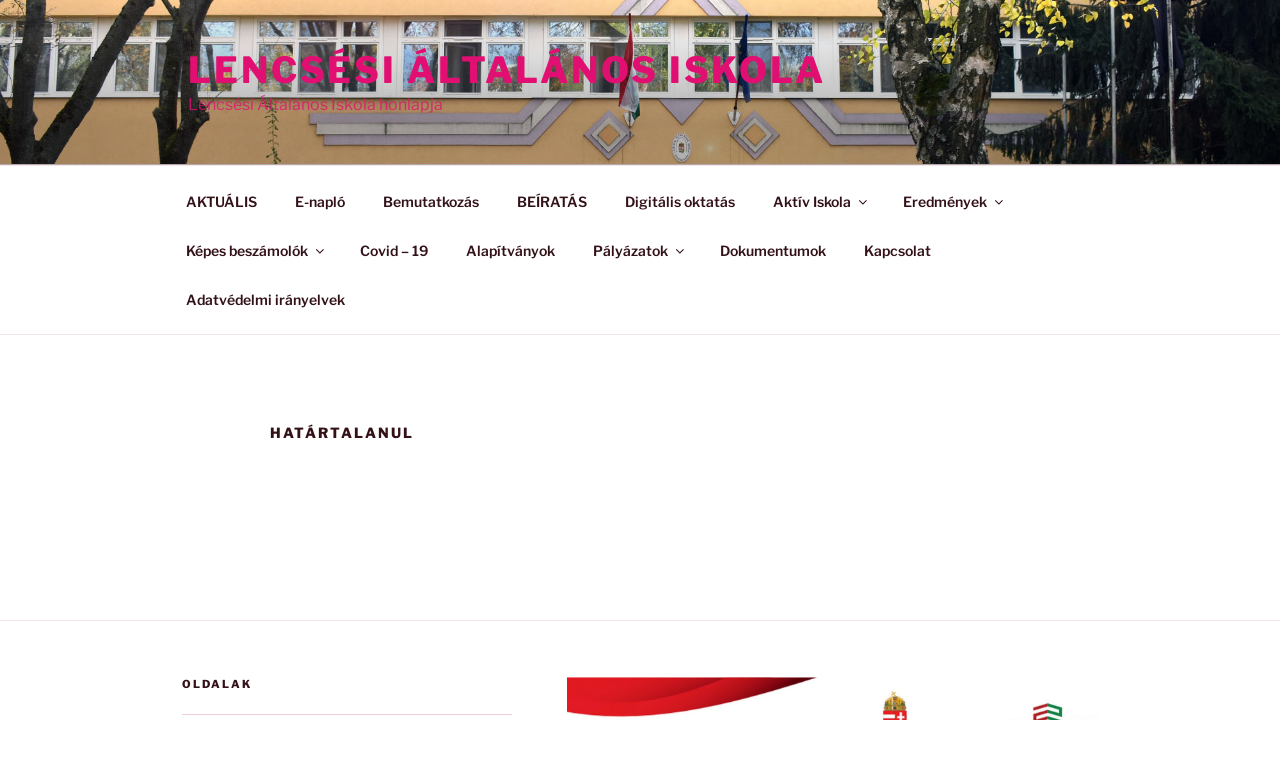

--- FILE ---
content_type: text/html; charset=UTF-8
request_url: http://www.lencsesisuli.hu/hatartalanul/
body_size: 27240
content:
<!DOCTYPE html>
<html lang="hu" class="no-js no-svg">
<head>
<meta charset="UTF-8">
<meta name="viewport" content="width=device-width, initial-scale=1.0">
<link rel="profile" href="https://gmpg.org/xfn/11">

<script>(function(html){html.className = html.className.replace(/\bno-js\b/,'js')})(document.documentElement);</script>
<title>Határtalanul &#8211; Lencsési Általános Iskola</title>
<link rel='dns-prefetch' href='//s.w.org' />
<link rel="alternate" type="application/rss+xml" title="Lencsési Általános Iskola &raquo; hírcsatorna" href="http://www.lencsesisuli.hu/feed/" />
<link rel="alternate" type="application/rss+xml" title="Lencsési Általános Iskola &raquo; hozzászólás hírcsatorna" href="http://www.lencsesisuli.hu/comments/feed/" />
<link rel="alternate" type="text/calendar" title="Lencsési Általános Iskola &raquo; iCal hírfolyam" href="http://www.lencsesisuli.hu/events/?ical=1" />
		<script>
			window._wpemojiSettings = {"baseUrl":"https:\/\/s.w.org\/images\/core\/emoji\/13.0.0\/72x72\/","ext":".png","svgUrl":"https:\/\/s.w.org\/images\/core\/emoji\/13.0.0\/svg\/","svgExt":".svg","source":{"concatemoji":"http:\/\/www.lencsesisuli.hu\/wp-includes\/js\/wp-emoji-release.min.js?ver=5.5.17"}};
			!function(e,a,t){var n,r,o,i=a.createElement("canvas"),p=i.getContext&&i.getContext("2d");function s(e,t){var a=String.fromCharCode;p.clearRect(0,0,i.width,i.height),p.fillText(a.apply(this,e),0,0);e=i.toDataURL();return p.clearRect(0,0,i.width,i.height),p.fillText(a.apply(this,t),0,0),e===i.toDataURL()}function c(e){var t=a.createElement("script");t.src=e,t.defer=t.type="text/javascript",a.getElementsByTagName("head")[0].appendChild(t)}for(o=Array("flag","emoji"),t.supports={everything:!0,everythingExceptFlag:!0},r=0;r<o.length;r++)t.supports[o[r]]=function(e){if(!p||!p.fillText)return!1;switch(p.textBaseline="top",p.font="600 32px Arial",e){case"flag":return s([127987,65039,8205,9895,65039],[127987,65039,8203,9895,65039])?!1:!s([55356,56826,55356,56819],[55356,56826,8203,55356,56819])&&!s([55356,57332,56128,56423,56128,56418,56128,56421,56128,56430,56128,56423,56128,56447],[55356,57332,8203,56128,56423,8203,56128,56418,8203,56128,56421,8203,56128,56430,8203,56128,56423,8203,56128,56447]);case"emoji":return!s([55357,56424,8205,55356,57212],[55357,56424,8203,55356,57212])}return!1}(o[r]),t.supports.everything=t.supports.everything&&t.supports[o[r]],"flag"!==o[r]&&(t.supports.everythingExceptFlag=t.supports.everythingExceptFlag&&t.supports[o[r]]);t.supports.everythingExceptFlag=t.supports.everythingExceptFlag&&!t.supports.flag,t.DOMReady=!1,t.readyCallback=function(){t.DOMReady=!0},t.supports.everything||(n=function(){t.readyCallback()},a.addEventListener?(a.addEventListener("DOMContentLoaded",n,!1),e.addEventListener("load",n,!1)):(e.attachEvent("onload",n),a.attachEvent("onreadystatechange",function(){"complete"===a.readyState&&t.readyCallback()})),(n=t.source||{}).concatemoji?c(n.concatemoji):n.wpemoji&&n.twemoji&&(c(n.twemoji),c(n.wpemoji)))}(window,document,window._wpemojiSettings);
		</script>
		<style>
img.wp-smiley,
img.emoji {
	display: inline !important;
	border: none !important;
	box-shadow: none !important;
	height: 1em !important;
	width: 1em !important;
	margin: 0 .07em !important;
	vertical-align: -0.1em !important;
	background: none !important;
	padding: 0 !important;
}
</style>
	<link rel='stylesheet' id='tribe-common-skeleton-style-css'  href='http://www.lencsesisuli.hu/wp-content/plugins/the-events-calendar/common/src/resources/css/common-skeleton.min.css?ver=4.10.2' media='all' />
<link rel='stylesheet' id='tribe-tooltip-css'  href='http://www.lencsesisuli.hu/wp-content/plugins/the-events-calendar/common/src/resources/css/tooltip.min.css?ver=4.10.2' media='all' />
<link rel='stylesheet' id='wp-block-library-css'  href='http://www.lencsesisuli.hu/wp-content/plugins/gutenberg/build/block-library/style.css?ver=1576433910' media='all' />
<link rel='stylesheet' id='wp-block-library-theme-css'  href='http://www.lencsesisuli.hu/wp-content/plugins/gutenberg/build/block-library/theme.css?ver=1576433910' media='all' />
<link rel='stylesheet' id='twentyseventeen-fonts-css'  href='http://www.lencsesisuli.hu/wp-content/themes/twentyseventeen/assets/fonts/font-libre-franklin.css?ver=20230328' media='all' />
<link rel='stylesheet' id='twentyseventeen-style-css'  href='http://www.lencsesisuli.hu/wp-content/themes/twentyseventeen/style.css?ver=20250415' media='all' />
<link rel='stylesheet' id='twentyseventeen-block-style-css'  href='http://www.lencsesisuli.hu/wp-content/themes/twentyseventeen/assets/css/blocks.css?ver=20240729' media='all' />
<link rel='stylesheet' id='elementor-icons-css'  href='http://www.lencsesisuli.hu/wp-content/plugins/elementor/assets/lib/eicons/css/elementor-icons.min.css?ver=5.15.0' media='all' />
<link rel='stylesheet' id='elementor-frontend-legacy-css'  href='http://www.lencsesisuli.hu/wp-content/plugins/elementor/assets/css/frontend-legacy.min.css?ver=3.6.0' media='all' />
<link rel='stylesheet' id='elementor-frontend-css'  href='http://www.lencsesisuli.hu/wp-content/plugins/elementor/assets/css/frontend.min.css?ver=3.6.0' media='all' />
<link rel='stylesheet' id='elementor-post-3036-css'  href='http://www.lencsesisuli.hu/wp-content/uploads/elementor/css/post-3036.css?ver=1750280602' media='all' />
<link rel='stylesheet' id='elementor-global-css'  href='http://www.lencsesisuli.hu/wp-content/uploads/elementor/css/global.css?ver=1750280602' media='all' />
<link rel='stylesheet' id='wp-featherlight-css'  href='http://www.lencsesisuli.hu/wp-content/plugins/wp-featherlight/css/wp-featherlight.min.css?ver=1.3.0' media='all' />
<link rel='stylesheet' id='google-fonts-1-css'  href='https://fonts.googleapis.com/css?family=Roboto%3A100%2C100italic%2C200%2C200italic%2C300%2C300italic%2C400%2C400italic%2C500%2C500italic%2C600%2C600italic%2C700%2C700italic%2C800%2C800italic%2C900%2C900italic%7CRoboto+Slab%3A100%2C100italic%2C200%2C200italic%2C300%2C300italic%2C400%2C400italic%2C500%2C500italic%2C600%2C600italic%2C700%2C700italic%2C800%2C800italic%2C900%2C900italic&#038;display=auto&#038;subset=latin-ext&#038;ver=5.5.17' media='all' />
<script src='http://www.lencsesisuli.hu/wp-includes/js/jquery/jquery.js?ver=1.12.4-wp' id='jquery-core-js'></script>
<link rel="https://api.w.org/" href="http://www.lencsesisuli.hu/wp-json/" /><link rel="alternate" type="application/json" href="http://www.lencsesisuli.hu/wp-json/wp/v2/pages/2533" /><link rel="EditURI" type="application/rsd+xml" title="RSD" href="http://www.lencsesisuli.hu/xmlrpc.php?rsd" />
<link rel="wlwmanifest" type="application/wlwmanifest+xml" href="http://www.lencsesisuli.hu/wp-includes/wlwmanifest.xml" /> 
<meta name="generator" content="WordPress 5.5.17" />
<link rel="canonical" href="http://www.lencsesisuli.hu/hatartalanul/" />
<link rel='shortlink' href='http://www.lencsesisuli.hu/?p=2533' />
<link rel="alternate" type="application/json+oembed" href="http://www.lencsesisuli.hu/wp-json/oembed/1.0/embed?url=http%3A%2F%2Fwww.lencsesisuli.hu%2Fhatartalanul%2F" />
<link rel="alternate" type="text/xml+oembed" href="http://www.lencsesisuli.hu/wp-json/oembed/1.0/embed?url=http%3A%2F%2Fwww.lencsesisuli.hu%2Fhatartalanul%2F&#038;format=xml" />
<meta name="tec-api-version" content="v1"><meta name="tec-api-origin" content="http://www.lencsesisuli.hu"><link rel="https://theeventscalendar.com/" href="http://www.lencsesisuli.hu/wp-json/tribe/events/v1/" />	<style type="text/css" id="custom-theme-colors" >
		
/**
 * Twenty Seventeen: Color Patterns
 *
 * Colors are ordered from dark to light.
 */

.colors-custom a:hover,
.colors-custom a:active,
.colors-custom .entry-content a:focus,
.colors-custom .entry-content a:hover,
.colors-custom .entry-summary a:focus,
.colors-custom .entry-summary a:hover,
.colors-custom .comment-content a:focus,
.colors-custom .comment-content a:hover,
.colors-custom .widget a:focus,
.colors-custom .widget a:hover,
.colors-custom .site-footer .widget-area a:focus,
.colors-custom .site-footer .widget-area a:hover,
.colors-custom .posts-navigation a:focus,
.colors-custom .posts-navigation a:hover,
.colors-custom .comment-metadata a:focus,
.colors-custom .comment-metadata a:hover,
.colors-custom .comment-metadata a.comment-edit-link:focus,
.colors-custom .comment-metadata a.comment-edit-link:hover,
.colors-custom .comment-reply-link:focus,
.colors-custom .comment-reply-link:hover,
.colors-custom .widget_authors a:focus strong,
.colors-custom .widget_authors a:hover strong,
.colors-custom .entry-title a:focus,
.colors-custom .entry-title a:hover,
.colors-custom .entry-meta a:focus,
.colors-custom .entry-meta a:hover,
.colors-custom.blog .entry-meta a.post-edit-link:focus,
.colors-custom.blog .entry-meta a.post-edit-link:hover,
.colors-custom.archive .entry-meta a.post-edit-link:focus,
.colors-custom.archive .entry-meta a.post-edit-link:hover,
.colors-custom.search .entry-meta a.post-edit-link:focus,
.colors-custom.search .entry-meta a.post-edit-link:hover,
.colors-custom .page-links a:focus .page-number,
.colors-custom .page-links a:hover .page-number,
.colors-custom .entry-footer a:focus,
.colors-custom .entry-footer a:hover,
.colors-custom .entry-footer .cat-links a:focus,
.colors-custom .entry-footer .cat-links a:hover,
.colors-custom .entry-footer .tags-links a:focus,
.colors-custom .entry-footer .tags-links a:hover,
.colors-custom .post-navigation a:focus,
.colors-custom .post-navigation a:hover,
.colors-custom .pagination a:not(.prev):not(.next):focus,
.colors-custom .pagination a:not(.prev):not(.next):hover,
.colors-custom .comments-pagination a:not(.prev):not(.next):focus,
.colors-custom .comments-pagination a:not(.prev):not(.next):hover,
.colors-custom .logged-in-as a:focus,
.colors-custom .logged-in-as a:hover,
.colors-custom a:focus .nav-title,
.colors-custom a:hover .nav-title,
.colors-custom .edit-link a:focus,
.colors-custom .edit-link a:hover,
.colors-custom .site-info a:focus,
.colors-custom .site-info a:hover,
.colors-custom .widget .widget-title a:focus,
.colors-custom .widget .widget-title a:hover,
.colors-custom .widget ul li a:focus,
.colors-custom .widget ul li a:hover {
	color: hsl( 348, 50%, 0% ); /* base: #000; */
}

.colors-custom .entry-content a,
.colors-custom .entry-summary a,
.colors-custom .comment-content a,
.colors-custom .widget a,
.colors-custom .site-footer .widget-area a,
.colors-custom .posts-navigation a,
.colors-custom .widget_authors a strong {
	-webkit-box-shadow: inset 0 -1px 0 hsl( 348, 50%, 6% ); /* base: rgba(15, 15, 15, 1); */
	box-shadow: inset 0 -1px 0 hsl( 348, 50%, 6% ); /* base: rgba(15, 15, 15, 1); */
}

.colors-custom button,
.colors-custom input[type="button"],
.colors-custom input[type="submit"],
.colors-custom .entry-footer .edit-link a.post-edit-link {
	background-color: hsl( 348, 50%, 13% ); /* base: #222; */
}

.colors-custom input[type="text"]:focus,
.colors-custom input[type="email"]:focus,
.colors-custom input[type="url"]:focus,
.colors-custom input[type="password"]:focus,
.colors-custom input[type="search"]:focus,
.colors-custom input[type="number"]:focus,
.colors-custom input[type="tel"]:focus,
.colors-custom input[type="range"]:focus,
.colors-custom input[type="date"]:focus,
.colors-custom input[type="month"]:focus,
.colors-custom input[type="week"]:focus,
.colors-custom input[type="time"]:focus,
.colors-custom input[type="datetime"]:focus,
.colors-custom .colors-custom input[type="datetime-local"]:focus,
.colors-custom input[type="color"]:focus,
.colors-custom textarea:focus,
.colors-custom button.secondary,
.colors-custom input[type="reset"],
.colors-custom input[type="button"].secondary,
.colors-custom input[type="reset"].secondary,
.colors-custom input[type="submit"].secondary,
.colors-custom a,
.colors-custom .site-title,
.colors-custom .site-title a,
.colors-custom .navigation-top a,
.colors-custom .dropdown-toggle,
.colors-custom .menu-toggle,
.colors-custom .page .panel-content .entry-title,
.colors-custom .page-title,
.colors-custom.page:not(.twentyseventeen-front-page) .entry-title,
.colors-custom .page-links a .page-number,
.colors-custom .comment-metadata a.comment-edit-link,
.colors-custom .comment-reply-link .icon,
.colors-custom h2.widget-title,
.colors-custom mark,
.colors-custom .post-navigation a:focus .icon,
.colors-custom .post-navigation a:hover .icon,
.colors-custom .site-content .site-content-light,
.colors-custom .twentyseventeen-panel .recent-posts .entry-header .edit-link {
	color: hsl( 348, 50%, 13% ); /* base: #222; */
}

.colors-custom .entry-content a:focus,
.colors-custom .entry-content a:hover,
.colors-custom .entry-summary a:focus,
.colors-custom .entry-summary a:hover,
.colors-custom .comment-content a:focus,
.colors-custom .comment-content a:hover,
.colors-custom .widget a:focus,
.colors-custom .widget a:hover,
.colors-custom .site-footer .widget-area a:focus,
.colors-custom .site-footer .widget-area a:hover,
.colors-custom .posts-navigation a:focus,
.colors-custom .posts-navigation a:hover,
.colors-custom .comment-metadata a:focus,
.colors-custom .comment-metadata a:hover,
.colors-custom .comment-metadata a.comment-edit-link:focus,
.colors-custom .comment-metadata a.comment-edit-link:hover,
.colors-custom .comment-reply-link:focus,
.colors-custom .comment-reply-link:hover,
.colors-custom .widget_authors a:focus strong,
.colors-custom .widget_authors a:hover strong,
.colors-custom .entry-title a:focus,
.colors-custom .entry-title a:hover,
.colors-custom .entry-meta a:focus,
.colors-custom .entry-meta a:hover,
.colors-custom.blog .entry-meta a.post-edit-link:focus,
.colors-custom.blog .entry-meta a.post-edit-link:hover,
.colors-custom.archive .entry-meta a.post-edit-link:focus,
.colors-custom.archive .entry-meta a.post-edit-link:hover,
.colors-custom.search .entry-meta a.post-edit-link:focus,
.colors-custom.search .entry-meta a.post-edit-link:hover,
.colors-custom .page-links a:focus .page-number,
.colors-custom .page-links a:hover .page-number,
.colors-custom .entry-footer .cat-links a:focus,
.colors-custom .entry-footer .cat-links a:hover,
.colors-custom .entry-footer .tags-links a:focus,
.colors-custom .entry-footer .tags-links a:hover,
.colors-custom .post-navigation a:focus,
.colors-custom .post-navigation a:hover,
.colors-custom .pagination a:not(.prev):not(.next):focus,
.colors-custom .pagination a:not(.prev):not(.next):hover,
.colors-custom .comments-pagination a:not(.prev):not(.next):focus,
.colors-custom .comments-pagination a:not(.prev):not(.next):hover,
.colors-custom .logged-in-as a:focus,
.colors-custom .logged-in-as a:hover,
.colors-custom a:focus .nav-title,
.colors-custom a:hover .nav-title,
.colors-custom .edit-link a:focus,
.colors-custom .edit-link a:hover,
.colors-custom .site-info a:focus,
.colors-custom .site-info a:hover,
.colors-custom .widget .widget-title a:focus,
.colors-custom .widget .widget-title a:hover,
.colors-custom .widget ul li a:focus,
.colors-custom .widget ul li a:hover {
	-webkit-box-shadow: inset 0 0 0 hsl( 348, 50%, 13% ), 0 3px 0 hsl( 348, 50%, 13% );
	box-shadow: inset 0 0 0 hsl( 348, 50% , 13% ), 0 3px 0 hsl( 348, 50%, 13% );
}

body.colors-custom,
.colors-custom button,
.colors-custom input,
.colors-custom select,
.colors-custom textarea,
.colors-custom h3,
.colors-custom h4,
.colors-custom h6,
.colors-custom label,
.colors-custom .entry-title a,
.colors-custom.twentyseventeen-front-page .panel-content .recent-posts article,
.colors-custom .entry-footer .cat-links a,
.colors-custom .entry-footer .tags-links a,
.colors-custom .format-quote blockquote,
.colors-custom .nav-title,
.colors-custom .comment-body,
.colors-custom .site-content .wp-playlist-light .wp-playlist-current-item .wp-playlist-item-album {
	color: hsl( 348, 40%, 20% ); /* base: #333; */
}

.colors-custom .social-navigation a:hover,
.colors-custom .social-navigation a:focus {
	background: hsl( 348, 40%, 20% ); /* base: #333; */
}

.colors-custom input[type="text"]:focus,
.colors-custom input[type="email"]:focus,
.colors-custom input[type="url"]:focus,
.colors-custom input[type="password"]:focus,
.colors-custom input[type="search"]:focus,
.colors-custom input[type="number"]:focus,
.colors-custom input[type="tel"]:focus,
.colors-custom input[type="range"]:focus,
.colors-custom input[type="date"]:focus,
.colors-custom input[type="month"]:focus,
.colors-custom input[type="week"]:focus,
.colors-custom input[type="time"]:focus,
.colors-custom input[type="datetime"]:focus,
.colors-custom input[type="datetime-local"]:focus,
.colors-custom input[type="color"]:focus,
.colors-custom textarea:focus,
.bypostauthor > .comment-body > .comment-meta > .comment-author .avatar {
	border-color: hsl( 348, 40%, 20% ); /* base: #333; */
}

.colors-custom h2,
.colors-custom blockquote,
.colors-custom input[type="text"],
.colors-custom input[type="email"],
.colors-custom input[type="url"],
.colors-custom input[type="password"],
.colors-custom input[type="search"],
.colors-custom input[type="number"],
.colors-custom input[type="tel"],
.colors-custom input[type="range"],
.colors-custom input[type="date"],
.colors-custom input[type="month"],
.colors-custom input[type="week"],
.colors-custom input[type="time"],
.colors-custom input[type="datetime"],
.colors-custom input[type="datetime-local"],
.colors-custom input[type="color"],
.colors-custom textarea,
.colors-custom .site-description,
.colors-custom .entry-content blockquote.alignleft,
.colors-custom .entry-content blockquote.alignright,
.colors-custom .colors-custom .taxonomy-description,
.colors-custom .site-info a,
.colors-custom .wp-caption,
.colors-custom .gallery-caption {
	color: hsl( 348, 50%, 40% ); /* base: #666; */
}

.colors-custom abbr,
.colors-custom acronym {
	border-bottom-color: hsl( 348, 50%, 40% ); /* base: #666; */
}

.colors-custom h5,
.colors-custom .entry-meta,
.colors-custom .entry-meta a,
.colors-custom.blog .entry-meta a.post-edit-link,
.colors-custom.archive .entry-meta a.post-edit-link,
.colors-custom.search .entry-meta a.post-edit-link,
.colors-custom .nav-subtitle,
.colors-custom .comment-metadata,
.colors-custom .comment-metadata a,
.colors-custom .no-comments,
.colors-custom .comment-awaiting-moderation,
.colors-custom .page-numbers.current,
.colors-custom .page-links .page-number,
.colors-custom .navigation-top .current-menu-item > a,
.colors-custom .navigation-top .current_page_item > a,
.colors-custom .main-navigation a:hover,
.colors-custom .site-content .wp-playlist-light .wp-playlist-current-item .wp-playlist-item-artist {
	color: hsl( 348, 50%, 46% ); /* base: #767676; */
}

.colors-custom :not( .mejs-button ) > button:hover,
.colors-custom :not( .mejs-button ) > button:focus,
.colors-custom input[type="button"]:hover,
.colors-custom input[type="button"]:focus,
.colors-custom input[type="submit"]:hover,
.colors-custom input[type="submit"]:focus,
.colors-custom .entry-footer .edit-link a.post-edit-link:hover,
.colors-custom .entry-footer .edit-link a.post-edit-link:focus,
.colors-custom .social-navigation a,
.colors-custom .prev.page-numbers:focus,
.colors-custom .prev.page-numbers:hover,
.colors-custom .next.page-numbers:focus,
.colors-custom .next.page-numbers:hover,
.colors-custom .site-content .wp-playlist-light .wp-playlist-item:hover,
.colors-custom .site-content .wp-playlist-light .wp-playlist-item:focus {
	background: hsl( 348, 50%, 46% ); /* base: #767676; */
}

.colors-custom button.secondary:hover,
.colors-custom button.secondary:focus,
.colors-custom input[type="reset"]:hover,
.colors-custom input[type="reset"]:focus,
.colors-custom input[type="button"].secondary:hover,
.colors-custom input[type="button"].secondary:focus,
.colors-custom input[type="reset"].secondary:hover,
.colors-custom input[type="reset"].secondary:focus,
.colors-custom input[type="submit"].secondary:hover,
.colors-custom input[type="submit"].secondary:focus,
.colors-custom hr {
	background: hsl( 348, 50%, 73% ); /* base: #bbb; */
}

.colors-custom input[type="text"],
.colors-custom input[type="email"],
.colors-custom input[type="url"],
.colors-custom input[type="password"],
.colors-custom input[type="search"],
.colors-custom input[type="number"],
.colors-custom input[type="tel"],
.colors-custom input[type="range"],
.colors-custom input[type="date"],
.colors-custom input[type="month"],
.colors-custom input[type="week"],
.colors-custom input[type="time"],
.colors-custom input[type="datetime"],
.colors-custom input[type="datetime-local"],
.colors-custom input[type="color"],
.colors-custom textarea,
.colors-custom select,
.colors-custom fieldset,
.colors-custom .widget .tagcloud a:hover,
.colors-custom .widget .tagcloud a:focus,
.colors-custom .widget.widget_tag_cloud a:hover,
.colors-custom .widget.widget_tag_cloud a:focus,
.colors-custom .wp_widget_tag_cloud a:hover,
.colors-custom .wp_widget_tag_cloud a:focus {
	border-color: hsl( 348, 50%, 73% ); /* base: #bbb; */
}

.colors-custom thead th {
	border-bottom-color: hsl( 348, 50%, 73% ); /* base: #bbb; */
}

.colors-custom .entry-footer .cat-links .icon,
.colors-custom .entry-footer .tags-links .icon {
	color: hsl( 348, 50%, 73% ); /* base: #bbb; */
}

.colors-custom button.secondary,
.colors-custom input[type="reset"],
.colors-custom input[type="button"].secondary,
.colors-custom input[type="reset"].secondary,
.colors-custom input[type="submit"].secondary,
.colors-custom .prev.page-numbers,
.colors-custom .next.page-numbers {
	background-color: hsl( 348, 50%, 87% ); /* base: #ddd; */
}

.colors-custom .widget .tagcloud a,
.colors-custom .widget.widget_tag_cloud a,
.colors-custom .wp_widget_tag_cloud a {
	border-color: hsl( 348, 50%, 87% ); /* base: #ddd; */
}

.colors-custom.twentyseventeen-front-page article:not(.has-post-thumbnail):not(:first-child),
.colors-custom .widget ul li {
	border-top-color: hsl( 348, 50%, 87% ); /* base: #ddd; */
}

.colors-custom .widget ul li {
	border-bottom-color: hsl( 348, 50%, 87% ); /* base: #ddd; */
}

.colors-custom pre,
.colors-custom mark,
.colors-custom ins {
	background: hsl( 348, 50%, 93% ); /* base: #eee; */
}

.colors-custom .navigation-top,
.colors-custom .main-navigation > div > ul,
.colors-custom .pagination,
.colors-custom .comments-pagination,
.colors-custom .entry-footer,
.colors-custom .site-footer {
	border-top-color: hsl( 348, 50%, 93% ); /* base: #eee; */
}

.colors-custom .navigation-top,
.colors-custom .main-navigation li,
.colors-custom .entry-footer,
.colors-custom .single-featured-image-header,
.colors-custom .site-content .wp-playlist-light .wp-playlist-item,
.colors-custom tr {
	border-bottom-color: hsl( 348, 50%, 93% ); /* base: #eee; */
}

.colors-custom .site-content .wp-playlist-light {
	border-color: hsl( 348, 50%, 93% ); /* base: #eee; */
}

.colors-custom .site-header,
.colors-custom .single-featured-image-header {
	background-color: hsl( 348, 50%, 98% ); /* base: #fafafa; */
}

.colors-custom button,
.colors-custom input[type="button"],
.colors-custom input[type="submit"],
.colors-custom .entry-footer .edit-link a.post-edit-link,
.colors-custom .social-navigation a,
.colors-custom .site-content .wp-playlist-light a.wp-playlist-caption:hover,
.colors-custom .site-content .wp-playlist-light .wp-playlist-item:hover a,
.colors-custom .site-content .wp-playlist-light .wp-playlist-item:focus a,
.colors-custom .site-content .wp-playlist-light .wp-playlist-item:hover,
.colors-custom .site-content .wp-playlist-light .wp-playlist-item:focus,
.colors-custom .prev.page-numbers:focus,
.colors-custom .prev.page-numbers:hover,
.colors-custom .next.page-numbers:focus,
.colors-custom .next.page-numbers:hover,
.colors-custom.has-header-image .site-title,
.colors-custom.has-header-video .site-title,
.colors-custom.has-header-image .site-title a,
.colors-custom.has-header-video .site-title a,
.colors-custom.has-header-image .site-description,
.colors-custom.has-header-video .site-description {
	color: hsl( 348, 50%, 100% ); /* base: #fff; */
}

body.colors-custom,
.colors-custom .navigation-top,
.colors-custom .main-navigation ul {
	background: hsl( 348, 50%, 100% ); /* base: #fff; */
}

.colors-custom .widget ul li a,
.colors-custom .site-footer .widget-area ul li a {
	-webkit-box-shadow: inset 0 -1px 0 hsl( 348, 50%, 100% ); /* base: rgba(255, 255, 255, 1); */
	box-shadow: inset 0 -1px 0 hsl( 348, 50%, 100% );  /* base: rgba(255, 255, 255, 1); */
}

.colors-custom .menu-toggle,
.colors-custom .menu-toggle:hover,
.colors-custom .menu-toggle:focus,
.colors-custom .menu .dropdown-toggle,
.colors-custom .menu-scroll-down,
.colors-custom .menu-scroll-down:hover,
.colors-custom .menu-scroll-down:focus {
	background-color: transparent;
}

.colors-custom .widget .tagcloud a,
.colors-custom .widget .tagcloud a:focus,
.colors-custom .widget .tagcloud a:hover,
.colors-custom .widget.widget_tag_cloud a,
.colors-custom .widget.widget_tag_cloud a:focus,
.colors-custom .widget.widget_tag_cloud a:hover,
.colors-custom .wp_widget_tag_cloud a,
.colors-custom .wp_widget_tag_cloud a:focus,
.colors-custom .wp_widget_tag_cloud a:hover,
.colors-custom .entry-footer .edit-link a.post-edit-link:focus,
.colors-custom .entry-footer .edit-link a.post-edit-link:hover {
	-webkit-box-shadow: none !important;
	box-shadow: none !important;
}

/* Reset non-customizable hover styling for links */
.colors-custom .entry-content a:hover,
.colors-custom .entry-content a:focus,
.colors-custom .entry-summary a:hover,
.colors-custom .entry-summary a:focus,
.colors-custom .comment-content a:focus,
.colors-custom .comment-content a:hover,
.colors-custom .widget a:hover,
.colors-custom .widget a:focus,
.colors-custom .site-footer .widget-area a:hover,
.colors-custom .site-footer .widget-area a:focus,
.colors-custom .posts-navigation a:hover,
.colors-custom .posts-navigation a:focus,
.colors-custom .widget_authors a:hover strong,
.colors-custom .widget_authors a:focus strong {
	-webkit-box-shadow: inset 0 0 0 rgba(0, 0, 0, 0), 0 3px 0 rgba(0, 0, 0, 1);
	box-shadow: inset 0 0 0 rgba(0, 0, 0, 0), 0 3px 0 rgba(0, 0, 0, 1);
}

.colors-custom .gallery-item a,
.colors-custom .gallery-item a:hover,
.colors-custom .gallery-item a:focus {
	-webkit-box-shadow: none;
	box-shadow: none;
}

@media screen and (min-width: 48em) {

	.colors-custom .nav-links .nav-previous .nav-title .icon,
	.colors-custom .nav-links .nav-next .nav-title .icon {
		color: hsl( 348, 50%, 20% ); /* base: #222; */
	}

	.colors-custom .main-navigation li li:hover,
	.colors-custom .main-navigation li li.focus {
		background: hsl( 348, 50%, 46% ); /* base: #767676; */
	}

	.colors-custom .navigation-top .menu-scroll-down {
		color: hsl( 348, 50%, 46% ); /* base: #767676; */;
	}

	.colors-custom abbr[title] {
		border-bottom-color: hsl( 348, 50%, 46% ); /* base: #767676; */;
	}

	.colors-custom .main-navigation ul ul {
		border-color: hsl( 348, 50%, 73% ); /* base: #bbb; */
		background: hsl( 348, 50%, 100% ); /* base: #fff; */
	}

	.colors-custom .main-navigation ul li.menu-item-has-children:before,
	.colors-custom .main-navigation ul li.page_item_has_children:before {
		border-bottom-color: hsl( 348, 50%, 73% ); /* base: #bbb; */
	}

	.colors-custom .main-navigation ul li.menu-item-has-children:after,
	.colors-custom .main-navigation ul li.page_item_has_children:after {
		border-bottom-color: hsl( 348, 50%, 100% ); /* base: #fff; */
	}

	.colors-custom .main-navigation li li.focus > a,
	.colors-custom .main-navigation li li:focus > a,
	.colors-custom .main-navigation li li:hover > a,
	.colors-custom .main-navigation li li a:hover,
	.colors-custom .main-navigation li li a:focus,
	.colors-custom .main-navigation li li.current_page_item a:hover,
	.colors-custom .main-navigation li li.current-menu-item a:hover,
	.colors-custom .main-navigation li li.current_page_item a:focus,
	.colors-custom .main-navigation li li.current-menu-item a:focus {
		color: hsl( 348, 50%, 100% ); /* base: #fff; */
	}
}	</style>
			<style id="twentyseventeen-custom-header-styles" type="text/css">
				.site-title a,
		.colors-dark .site-title a,
		.colors-custom .site-title a,
		body.has-header-image .site-title a,
		body.has-header-video .site-title a,
		body.has-header-image.colors-dark .site-title a,
		body.has-header-video.colors-dark .site-title a,
		body.has-header-image.colors-custom .site-title a,
		body.has-header-video.colors-custom .site-title a,
		.site-description,
		.colors-dark .site-description,
		.colors-custom .site-description,
		body.has-header-image .site-description,
		body.has-header-video .site-description,
		body.has-header-image.colors-dark .site-description,
		body.has-header-video.colors-dark .site-description,
		body.has-header-image.colors-custom .site-description,
		body.has-header-video.colors-custom .site-description {
			color: #e20f72;
		}
		</style>
		<link rel="icon" href="http://www.lencsesisuli.hu/wp-content/uploads/2019/11/logo2-100x100.png" sizes="32x32" />
<link rel="icon" href="http://www.lencsesisuli.hu/wp-content/uploads/2019/11/logo2-300x300.png" sizes="192x192" />
<link rel="apple-touch-icon" href="http://www.lencsesisuli.hu/wp-content/uploads/2019/11/logo2-300x300.png" />
<meta name="msapplication-TileImage" content="http://www.lencsesisuli.hu/wp-content/uploads/2019/11/logo2-300x300.png" />
</head>

<body class="page-template-default page page-id-2533 page-parent wp-embed-responsive non-logged-in tribe-no-js wp-featherlight-captions has-header-image page-one-column colors-custom elementor-default elementor-kit-3036 elementor-page elementor-page-2533">
<div id="page" class="site">
	<a class="skip-link screen-reader-text" href="#content">
		Tartalomhoz	</a>

	<header id="masthead" class="site-header">

		<div class="custom-header">

		<div class="custom-header-media">
			<div id="wp-custom-header" class="wp-custom-header"><img src="http://www.lencsesisuli.hu/wp-content/uploads/2019/11/suli2-1.jpg" width="2000" height="1200" alt="Lencsési Általános Iskola" srcset="http://www.lencsesisuli.hu/wp-content/uploads/2019/11/suli2-1.jpg 2000w, http://www.lencsesisuli.hu/wp-content/uploads/2019/11/suli2-1-300x180.jpg 300w, http://www.lencsesisuli.hu/wp-content/uploads/2019/11/suli2-1-768x461.jpg 768w, http://www.lencsesisuli.hu/wp-content/uploads/2019/11/suli2-1-1024x614.jpg 1024w" sizes="(max-width: 767px) 200vw, 100vw" /></div>		</div>

	<div class="site-branding">
	<div class="wrap">

		
		<div class="site-branding-text">
										<p class="site-title"><a href="http://www.lencsesisuli.hu/" rel="home" >Lencsési Általános Iskola</a></p>
			
							<p class="site-description">Lencsési Általános Iskola honlapja</p>
					</div><!-- .site-branding-text -->

		
	</div><!-- .wrap -->
</div><!-- .site-branding -->

</div><!-- .custom-header -->

					<div class="navigation-top">
				<div class="wrap">
					<nav id="site-navigation" class="main-navigation" aria-label="Felső menü">
	<button class="menu-toggle" aria-controls="top-menu" aria-expanded="false">
		<svg class="icon icon-bars" aria-hidden="true" role="img"> <use href="#icon-bars" xlink:href="#icon-bars"></use> </svg><svg class="icon icon-close" aria-hidden="true" role="img"> <use href="#icon-close" xlink:href="#icon-close"></use> </svg>Menü	</button>

	<div class="menu-kezdo-menusor-container"><ul id="top-menu" class="menu"><li id="menu-item-2275" class="menu-item menu-item-type-post_type menu-item-object-page menu-item-home menu-item-2275"><a href="http://www.lencsesisuli.hu/">AKTUÁLIS</a></li>
<li id="menu-item-2300" class="menu-item menu-item-type-custom menu-item-object-custom menu-item-2300"><a href="https://lencsesisuli.e-kreta.hu">E-napló</a></li>
<li id="menu-item-2279" class="menu-item menu-item-type-post_type menu-item-object-page menu-item-2279"><a href="http://www.lencsesisuli.hu/bemutatkozas/">Bemutatkozás</a></li>
<li id="menu-item-2278" class="menu-item menu-item-type-post_type menu-item-object-page menu-item-2278"><a href="http://www.lencsesisuli.hu/beiskolazas/">BEÍRATÁS</a></li>
<li id="menu-item-2281" class="menu-item menu-item-type-post_type menu-item-object-page menu-item-2281"><a href="http://www.lencsesisuli.hu/segitseg/">Digitális oktatás</a></li>
<li id="menu-item-4187" class="menu-item menu-item-type-taxonomy menu-item-object-nav_menu menu-item-has-children menu-item-4187"><a href="http://www.lencsesisuli.hu/?taxonomy=nav_menu&#038;term=aktiv-iskola">Aktív Iskola<svg class="icon icon-angle-down" aria-hidden="true" role="img"> <use href="#icon-angle-down" xlink:href="#icon-angle-down"></use> </svg></a>
<ul class="sub-menu">
	<li id="menu-item-4197" class="menu-item menu-item-type-post_type menu-item-object-page menu-item-4197"><a href="http://www.lencsesisuli.hu/aktiv-iskola/">Aktív Iskola</a></li>
	<li id="menu-item-4403" class="menu-item menu-item-type-post_type menu-item-object-page menu-item-4403"><a href="http://www.lencsesisuli.hu/kamaszfesztival/">Kamaszfesztivál</a></li>
</ul>
</li>
<li id="menu-item-2296" class="menu-item menu-item-type-post_type menu-item-object-post menu-item-has-children menu-item-2296"><a href="http://www.lencsesisuli.hu/2023/03/21/eredmenyek/">Eredmények<svg class="icon icon-angle-down" aria-hidden="true" role="img"> <use href="#icon-angle-down" xlink:href="#icon-angle-down"></use> </svg></a>
<ul class="sub-menu">
	<li id="menu-item-4428" class="menu-item menu-item-type-post_type menu-item-object-page menu-item-4428"><a href="http://www.lencsesisuli.hu/eredmenyek-2025-2026/">Eredmények 2025/2026</a></li>
	<li id="menu-item-3812" class="menu-item menu-item-type-post_type menu-item-object-page menu-item-has-children menu-item-3812"><a href="http://www.lencsesisuli.hu/galeria/">Eredmények 2024/2025<svg class="icon icon-angle-down" aria-hidden="true" role="img"> <use href="#icon-angle-down" xlink:href="#icon-angle-down"></use> </svg></a>
	<ul class="sub-menu">
		<li id="menu-item-4425" class="menu-item menu-item-type-post_type menu-item-object-page menu-item-4425"><a href="http://www.lencsesisuli.hu/az-orszagos-kompetenciameres-eredmenyei-2025/">Az Országos kompetenciamérés eredményei 2025</a></li>
	</ul>
</li>
	<li id="menu-item-3815" class="menu-item menu-item-type-post_type menu-item-object-page menu-item-3815"><a href="http://www.lencsesisuli.hu/galeria/">Eredmények 2023/2024</a></li>
	<li id="menu-item-3809" class="menu-item menu-item-type-post_type menu-item-object-post menu-item-3809"><a href="http://www.lencsesisuli.hu/2023/03/21/eredmenyek/">Eredmények 2022/2023</a></li>
</ul>
</li>
<li id="menu-item-2284" class="menu-item menu-item-type-post_type menu-item-object-page menu-item-has-children menu-item-2284"><a href="http://www.lencsesisuli.hu/kepes-beszamolok/">Képes beszámolók<svg class="icon icon-angle-down" aria-hidden="true" role="img"> <use href="#icon-angle-down" xlink:href="#icon-angle-down"></use> </svg></a>
<ul class="sub-menu">
	<li id="menu-item-4112" class="menu-item menu-item-type-post_type menu-item-object-page menu-item-has-children menu-item-4112"><a href="http://www.lencsesisuli.hu/2025-2/">2025<svg class="icon icon-angle-down" aria-hidden="true" role="img"> <use href="#icon-angle-down" xlink:href="#icon-angle-down"></use> </svg></a>
	<ul class="sub-menu">
		<li id="menu-item-4479" class="menu-item menu-item-type-post_type menu-item-object-page menu-item-4479"><a href="http://www.lencsesisuli.hu/mikulas-a-fenyofa-alatt-2025/">Mikulás a fenyőfa alatt 2025</a></li>
		<li id="menu-item-4438" class="menu-item menu-item-type-post_type menu-item-object-page menu-item-4438"><a href="http://www.lencsesisuli.hu/1956-oktober-23-emlekmusor-2025/">1956. október 23. Emlékműsor 2025.</a></li>
		<li id="menu-item-4441" class="menu-item menu-item-type-post_type menu-item-object-page menu-item-4441"><a href="http://www.lencsesisuli.hu/palyaorientacios-nap-es-levendulahaz-atadas/">Pályaorientációs nap és Levendulaház átadás</a></li>
		<li id="menu-item-4397" class="menu-item menu-item-type-post_type menu-item-object-page menu-item-4397"><a href="http://www.lencsesisuli.hu/tanuloink-a-varmegyenapon/">Tanulóink a Vármegyenapon</a></li>
		<li id="menu-item-4119" class="menu-item menu-item-type-post_type menu-item-object-page menu-item-4119"><a href="http://www.lencsesisuli.hu/teltemeto-2025/">Téltemető 2025</a></li>
		<li id="menu-item-4108" class="menu-item menu-item-type-post_type menu-item-object-page menu-item-4108"><a href="http://www.lencsesisuli.hu/felsos-farsang-2025/">Felsős farsang 2025 (video)</a></li>
		<li id="menu-item-4109" class="menu-item menu-item-type-post_type menu-item-object-page menu-item-4109"><a href="http://www.lencsesisuli.hu/alsos-farsang-2025/">Alsós farsang 2025  (video)</a></li>
	</ul>
</li>
	<li id="menu-item-3769" class="menu-item menu-item-type-post_type menu-item-object-page menu-item-has-children menu-item-3769"><a href="http://www.lencsesisuli.hu/2024-2/">2024<svg class="icon icon-angle-down" aria-hidden="true" role="img"> <use href="#icon-angle-down" xlink:href="#icon-angle-down"></use> </svg></a>
	<ul class="sub-menu">
		<li id="menu-item-4077" class="menu-item menu-item-type-post_type menu-item-object-page menu-item-4077"><a href="http://www.lencsesisuli.hu/karacsony-2024/">Karácsonyi műsor 2024 (video)</a></li>
		<li id="menu-item-4053" class="menu-item menu-item-type-post_type menu-item-object-page menu-item-4053"><a href="http://www.lencsesisuli.hu/mikulas-2024/">Mikulás 2024 (video)</a></li>
		<li id="menu-item-4052" class="menu-item menu-item-type-post_type menu-item-object-page menu-item-4052"><a href="http://www.lencsesisuli.hu/fenyofa-allitasa-2024/">Fenyőfa állítása 2024 (video)</a></li>
		<li id="menu-item-4070" class="menu-item menu-item-type-post_type menu-item-object-page menu-item-4070"><a href="http://www.lencsesisuli.hu/ballagas-2024/">Ballagás 2024</a></li>
		<li id="menu-item-3821" class="menu-item menu-item-type-post_type menu-item-object-page menu-item-3821"><a href="http://www.lencsesisuli.hu/1848-marcius-15-emlekmusor-2024-video/">1848. március 15. Emlékműsor 2024 (VIDEO)</a></li>
		<li id="menu-item-3768" class="menu-item menu-item-type-post_type menu-item-object-page menu-item-3768"><a href="http://www.lencsesisuli.hu/farsang-felsos/">Farsang (felsős)</a></li>
	</ul>
</li>
	<li id="menu-item-3486" class="menu-item menu-item-type-post_type menu-item-object-page menu-item-has-children menu-item-3486"><a href="http://www.lencsesisuli.hu/2023-2/">2023<svg class="icon icon-angle-down" aria-hidden="true" role="img"> <use href="#icon-angle-down" xlink:href="#icon-angle-down"></use> </svg></a>
	<ul class="sub-menu">
		<li id="menu-item-3781" class="menu-item menu-item-type-post_type menu-item-object-page menu-item-3781"><a href="http://www.lencsesisuli.hu/teluzes-dome-bab-egetes/">Télűzés (Döme-báb égetés)</a></li>
		<li id="menu-item-3711" class="menu-item menu-item-type-post_type menu-item-object-page menu-item-3711"><a href="http://www.lencsesisuli.hu/karacsonyi-musor-2023-video/">Karácsonyi műsor 2023 (video)</a></li>
		<li id="menu-item-3688" class="menu-item menu-item-type-post_type menu-item-object-page menu-item-3688"><a href="http://www.lencsesisuli.hu/itt-a-mikulas-2023/">Itt a Mikulás 2023</a></li>
		<li id="menu-item-3683" class="menu-item menu-item-type-post_type menu-item-object-page menu-item-3683"><a href="http://www.lencsesisuli.hu/kartacsonyfa-szuletik-2023/">Karácsonyfa születik 2023</a></li>
		<li id="menu-item-3472" class="menu-item menu-item-type-post_type menu-item-object-page menu-item-3472"><a href="http://www.lencsesisuli.hu/kulturalt-kozlekedesert/">Kulturált közlekedésért 2023</a></li>
		<li id="menu-item-3473" class="menu-item menu-item-type-post_type menu-item-object-page menu-item-3473"><a href="http://www.lencsesisuli.hu/evnyito-2023/">Évnyitó 2023</a></li>
		<li id="menu-item-3474" class="menu-item menu-item-type-post_type menu-item-object-page menu-item-3474"><a href="http://www.lencsesisuli.hu/ballagas-2023/">Ballagás 2023</a></li>
		<li id="menu-item-3370" class="menu-item menu-item-type-post_type menu-item-object-page menu-item-3370"><a href="http://www.lencsesisuli.hu/a-magyar-kolteszet-napja-az-iskolankban-2023/">A magyar költészet napja az iskolánkban 2023</a></li>
		<li id="menu-item-3315" class="menu-item menu-item-type-post_type menu-item-object-page menu-item-3315"><a href="http://www.lencsesisuli.hu/1848-marcius-15-emlekmusor-2023-video/">1848 március 15. Emlékműsor 2023 (video)</a></li>
	</ul>
</li>
	<li id="menu-item-3487" class="menu-item menu-item-type-post_type menu-item-object-page menu-item-has-children menu-item-3487"><a href="http://www.lencsesisuli.hu/2022-2/">2022<svg class="icon icon-angle-down" aria-hidden="true" role="img"> <use href="#icon-angle-down" xlink:href="#icon-angle-down"></use> </svg></a>
	<ul class="sub-menu">
		<li id="menu-item-3151" class="menu-item menu-item-type-post_type menu-item-object-page menu-item-3151"><a href="http://www.lencsesisuli.hu/karacsony-musor-2022-video/">Karácsonyi műsor 2022 (video)</a></li>
		<li id="menu-item-3156" class="menu-item menu-item-type-post_type menu-item-object-page menu-item-3156"><a href="http://www.lencsesisuli.hu/mikulas-2022-video/">Mikulás 2022 (video)</a></li>
		<li id="menu-item-3125" class="menu-item menu-item-type-post_type menu-item-object-page menu-item-3125"><a href="http://www.lencsesisuli.hu/karacsonyfa-allitasa-2022/">Karácsonyfa állítása 2022 (video)</a></li>
		<li id="menu-item-3091" class="menu-item menu-item-type-post_type menu-item-object-page menu-item-3091"><a href="http://www.lencsesisuli.hu/1956-oktober-23-emlekmusor-2022-video/">1956 október 23. Emlékműsor 2022 (video)</a></li>
		<li id="menu-item-2876" class="menu-item menu-item-type-post_type menu-item-object-page menu-item-2876"><a href="http://www.lencsesisuli.hu/kepes-beszamolok/ballagas-evzaro-2022/">Ballagás, évzáró 2022</a></li>
		<li id="menu-item-2881" class="menu-item menu-item-type-post_type menu-item-object-page menu-item-2881"><a href="http://www.lencsesisuli.hu/ballagas-evzaro-2022-video/">Ballagás, évzáró 2022 (video)</a></li>
		<li id="menu-item-2469" class="menu-item menu-item-type-post_type menu-item-object-page menu-item-2469"><a href="http://www.lencsesisuli.hu/marcius-15-i-emlekmusor-2022/">Március 15-i emlékműsor 2022 (video)</a></li>
	</ul>
</li>
	<li id="menu-item-3488" class="menu-item menu-item-type-post_type menu-item-object-page menu-item-has-children menu-item-3488"><a href="http://www.lencsesisuli.hu/2021-2/">2021<svg class="icon icon-angle-down" aria-hidden="true" role="img"> <use href="#icon-angle-down" xlink:href="#icon-angle-down"></use> </svg></a>
	<ul class="sub-menu">
		<li id="menu-item-2373" class="menu-item menu-item-type-post_type menu-item-object-page menu-item-2373"><a href="http://www.lencsesisuli.hu/kepes-beszamolok/karacsonyi-musor-2021/">Karácsonyi műsor 2021 (video)</a></li>
		<li id="menu-item-2292" class="menu-item menu-item-type-post_type menu-item-object-page menu-item-2292"><a href="http://www.lencsesisuli.hu/kepes-beszamolok/oktober-23-i-unnepseg/">Október 23-i ünnepség</a></li>
		<li id="menu-item-2351" class="menu-item menu-item-type-post_type menu-item-object-page menu-item-2351"><a href="http://www.lencsesisuli.hu/kepes-beszamolok/mikulas2021/">Mikulás 2021 (video)</a></li>
		<li id="menu-item-2295" class="menu-item menu-item-type-post_type menu-item-object-page menu-item-2295"><a href="http://www.lencsesisuli.hu/kepes-beszamolok/evnyito-2021/">Tanévnyitó 2021</a></li>
	</ul>
</li>
	<li id="menu-item-3489" class="menu-item menu-item-type-post_type menu-item-object-page menu-item-has-children menu-item-3489"><a href="http://www.lencsesisuli.hu/2020-2/">2020<svg class="icon icon-angle-down" aria-hidden="true" role="img"> <use href="#icon-angle-down" xlink:href="#icon-angle-down"></use> </svg></a>
	<ul class="sub-menu">
		<li id="menu-item-2287" class="menu-item menu-item-type-post_type menu-item-object-page menu-item-2287"><a href="http://www.lencsesisuli.hu/kepes-beszamolok/ballagas-2020/">Ballagás 2020</a></li>
		<li id="menu-item-2289" class="menu-item menu-item-type-post_type menu-item-object-page menu-item-2289"><a href="http://www.lencsesisuli.hu/kepes-beszamolok/felsos-farsang-2020/">Felsős farsang 2020</a></li>
		<li id="menu-item-2286" class="menu-item menu-item-type-post_type menu-item-object-page menu-item-2286"><a href="http://www.lencsesisuli.hu/kepes-beszamolok/alsos-farsang-2020/">Alsós farsang 2020</a></li>
		<li id="menu-item-2288" class="menu-item menu-item-type-post_type menu-item-object-page menu-item-2288"><a href="http://www.lencsesisuli.hu/kepes-beszamolok/karacsony-2020/">Karácsony 2020</a></li>
	</ul>
</li>
	<li id="menu-item-3490" class="menu-item menu-item-type-post_type menu-item-object-page menu-item-has-children menu-item-3490"><a href="http://www.lencsesisuli.hu/2019-2/">2019<svg class="icon icon-angle-down" aria-hidden="true" role="img"> <use href="#icon-angle-down" xlink:href="#icon-angle-down"></use> </svg></a>
	<ul class="sub-menu">
		<li id="menu-item-2293" class="menu-item menu-item-type-post_type menu-item-object-page menu-item-2293"><a href="http://www.lencsesisuli.hu/kepes-beszamolok/721-2/">Szüret 2019</a></li>
		<li id="menu-item-2291" class="menu-item menu-item-type-post_type menu-item-object-page menu-item-2291"><a href="http://www.lencsesisuli.hu/kepes-beszamolok/mikulas-2019/">Mikulás 2019</a></li>
		<li id="menu-item-2290" class="menu-item menu-item-type-post_type menu-item-object-page menu-item-2290"><a href="http://www.lencsesisuli.hu/kepes-beszamolok/fenyofa-allitasa-2019/">Fenyőfa állítása 2019</a></li>
		<li id="menu-item-2294" class="menu-item menu-item-type-post_type menu-item-object-page menu-item-2294"><a href="http://www.lencsesisuli.hu/kepes-beszamolok/evnyito/">Tanévnyitó 2019</a></li>
	</ul>
</li>
</ul>
</li>
<li id="menu-item-2280" class="menu-item menu-item-type-post_type menu-item-object-page menu-item-2280"><a href="http://www.lencsesisuli.hu/covid-19/">Covid – 19</a></li>
<li id="menu-item-2277" class="menu-item menu-item-type-post_type menu-item-object-page menu-item-2277"><a href="http://www.lencsesisuli.hu/alapitvanyok/">Alapítványok</a></li>
<li id="menu-item-2285" class="menu-item menu-item-type-post_type menu-item-object-page current-menu-ancestor current-menu-parent current_page_parent current_page_ancestor menu-item-has-children menu-item-2285"><a href="http://www.lencsesisuli.hu/palyazatok/">Pályázatok<svg class="icon icon-angle-down" aria-hidden="true" role="img"> <use href="#icon-angle-down" xlink:href="#icon-angle-down"></use> </svg></a>
<ul class="sub-menu">
	<li id="menu-item-2910" class="menu-item menu-item-type-post_type menu-item-object-page current-menu-item page_item page-item-2533 current_page_item menu-item-has-children menu-item-2910"><a href="http://www.lencsesisuli.hu/hatartalanul/" aria-current="page">Határtalanul<svg class="icon icon-angle-down" aria-hidden="true" role="img"> <use href="#icon-angle-down" xlink:href="#icon-angle-down"></use> </svg></a>
	<ul class="sub-menu">
		<li id="menu-item-4233" class="menu-item menu-item-type-post_type menu-item-object-page menu-item-has-children menu-item-4233"><a href="http://www.lencsesisuli.hu/2025-2/">2025<svg class="icon icon-angle-down" aria-hidden="true" role="img"> <use href="#icon-angle-down" xlink:href="#icon-angle-down"></use> </svg></a>
		<ul class="sub-menu">
			<li id="menu-item-4331" class="menu-item menu-item-type-post_type menu-item-object-page menu-item-has-children menu-item-4331"><a href="http://www.lencsesisuli.hu/hatartalanul-2025-tanulmanyi-kirandulas/">Határtalanul 2025 Barangolások Erdélyben<svg class="icon icon-angle-down" aria-hidden="true" role="img"> <use href="#icon-angle-down" xlink:href="#icon-angle-down"></use> </svg></a>
			<ul class="sub-menu">
				<li id="menu-item-4261" class="menu-item menu-item-type-post_type menu-item-object-page menu-item-4261"><a href="http://www.lencsesisuli.hu/hatartalanul-2025-elokeszito-ora/">Határtalanul 2025 előkészítő óra</a></li>
				<li id="menu-item-4260" class="menu-item menu-item-type-post_type menu-item-object-page menu-item-4260"><a href="http://www.lencsesisuli.hu/hatartalanul-2025-tanulmanyi-kirandulas/">Határtalanul 2025 Barangolások Erdélyben</a></li>
				<li id="menu-item-4259" class="menu-item menu-item-type-post_type menu-item-object-page menu-item-4259"><a href="http://www.lencsesisuli.hu/hatartalanul-2025-ertekelo-ora/">Határtalanul 2025 értékelő óra</a></li>
			</ul>
</li>
			<li id="menu-item-4330" class="menu-item menu-item-type-post_type menu-item-object-page menu-item-has-children menu-item-4330"><a href="http://www.lencsesisuli.hu/hatartalanul-2025-kulturalis-kalandozasok-erdelyben/">Határtalanul 2025 Kulturális kalandozások Erdélyben<svg class="icon icon-angle-down" aria-hidden="true" role="img"> <use href="#icon-angle-down" xlink:href="#icon-angle-down"></use> </svg></a>
			<ul class="sub-menu">
				<li id="menu-item-4333" class="menu-item menu-item-type-post_type menu-item-object-page menu-item-4333"><a href="http://www.lencsesisuli.hu/4293-2/">Előkészítő óra Határtalanul 2025-Kulturális kalandozások</a></li>
				<li id="menu-item-4328" class="menu-item menu-item-type-post_type menu-item-object-page menu-item-4328"><a href="http://www.lencsesisuli.hu/utinaplo-hatartalanul-2025-kulturalis-kalandozasok/">Útinapló Határtalanul 2025 Kulturális kalandozások</a></li>
				<li id="menu-item-4329" class="menu-item menu-item-type-post_type menu-item-object-page menu-item-4329"><a href="http://www.lencsesisuli.hu/illusztracio-ertekelo-ora/">Illusztráció Értékelő óra</a></li>
				<li id="menu-item-4327" class="menu-item menu-item-type-post_type menu-item-object-page menu-item-4327"><a href="http://www.lencsesisuli.hu/4324-2/">Értékelő óra Határtalanul 2025 Kulturális kalandozások Erdélyben</a></li>
			</ul>
</li>
		</ul>
</li>
		<li id="menu-item-4234" class="menu-item menu-item-type-post_type menu-item-object-page menu-item-has-children menu-item-4234"><a href="http://www.lencsesisuli.hu/2022-2/">2022<svg class="icon icon-angle-down" aria-hidden="true" role="img"> <use href="#icon-angle-down" xlink:href="#icon-angle-down"></use> </svg></a>
		<ul class="sub-menu">
			<li id="menu-item-3012" class="menu-item menu-item-type-post_type menu-item-object-page menu-item-3012"><a href="http://www.lencsesisuli.hu/hatartalanul/hatartalanul-elokeszito-ora/">Határtalanul! Előkészítő óra</a></li>
			<li id="menu-item-3013" class="menu-item menu-item-type-post_type menu-item-object-page menu-item-3013"><a href="http://www.lencsesisuli.hu/hatartalanul/tanulmanyi-kirandulas/">Tanulmányi kirándulás</a></li>
			<li id="menu-item-3014" class="menu-item menu-item-type-post_type menu-item-object-page menu-item-3014"><a href="http://www.lencsesisuli.hu/hatartalanul/osszetartozunk-temanap/">Összetartozunk! Témanap</a></li>
			<li id="menu-item-2911" class="menu-item menu-item-type-post_type menu-item-object-page menu-item-2911"><a href="http://www.lencsesisuli.hu/hatartalanul/ertekelo-ora/">Értékelő óra</a></li>
		</ul>
</li>
	</ul>
</li>
	<li id="menu-item-3734" class="menu-item menu-item-type-post_type menu-item-object-page menu-item-3734"><a href="http://www.lencsesisuli.hu/nemzeti-tehetseg-program/">Nemzeti Tehetség Program</a></li>
	<li id="menu-item-3277" class="menu-item menu-item-type-post_type menu-item-object-page menu-item-has-children menu-item-3277"><a href="http://www.lencsesisuli.hu/orsagos-iskolakert-fejlesztesi-program-iskolakerti-alapozo-alprogram-palyazat/">Országos Iskolakert-fejlesztési Program / Iskolakerti Alapozó Alprogram pályázat<svg class="icon icon-angle-down" aria-hidden="true" role="img"> <use href="#icon-angle-down" xlink:href="#icon-angle-down"></use> </svg></a>
	<ul class="sub-menu">
		<li id="menu-item-4232" class="menu-item menu-item-type-post_type menu-item-object-page menu-item-4232"><a href="http://www.lencsesisuli.hu/2024-2025-os-iskolakert-beszamolo/">2024/2025-ös Iskolakert beszámoló</a></li>
	</ul>
</li>
</ul>
</li>
<li id="menu-item-2312" class="menu-item menu-item-type-custom menu-item-object-custom menu-item-2312"><a href="http://lencsesisuli.hu/Pdf/Dokumentumok">Dokumentumok</a></li>
<li id="menu-item-2283" class="menu-item menu-item-type-post_type menu-item-object-page menu-item-2283"><a href="http://www.lencsesisuli.hu/kapcsolat/">Kapcsolat</a></li>
<li id="menu-item-2276" class="menu-item menu-item-type-post_type menu-item-object-page menu-item-privacy-policy menu-item-2276"><a href="http://www.lencsesisuli.hu/adatkezelesi-tajekoztato/">Adatvédelmi irányelvek</a></li>
</ul></div>
	</nav><!-- #site-navigation -->
				</div><!-- .wrap -->
			</div><!-- .navigation-top -->
		
	</header><!-- #masthead -->

	
	<div class="site-content-contain">
		<div id="content" class="site-content">

<div class="wrap">
	<div id="primary" class="content-area">
		<main id="main" class="site-main">

			
<article id="post-2533" class="post-2533 page type-page status-publish hentry">
	<header class="entry-header">
		<h1 class="entry-title">Határtalanul</h1>			</header><!-- .entry-header -->
	<div class="entry-content">
			</div><!-- .entry-content -->
</article><!-- #post-2533 -->

		</main><!-- #main -->
	</div><!-- #primary -->
</div><!-- .wrap -->


		</div><!-- #content -->

		<footer id="colophon" class="site-footer">
			<div class="wrap">
				

	<aside class="widget-area" aria-label="Lábrész">
					<div class="widget-column footer-widget-1">
				<section id="pages-3" class="widget widget_pages"><h2 class="widget-title">Oldalak</h2><nav role="navigation" aria-label="Oldalak">
			<ul>
				<li class="page_item page-item-3313"><a href="http://www.lencsesisuli.hu/1848-marcius-15-emlekmusor-2023-video/">1848 március 15. Emlékműsor 2023 (video)</a></li>
<li class="page_item page-item-3819"><a href="http://www.lencsesisuli.hu/1848-marcius-15-emlekmusor-2024-video/">1848. március 15. Emlékműsor 2024 (VIDEO)</a></li>
<li class="page_item page-item-3088"><a href="http://www.lencsesisuli.hu/1956-oktober-23-emlekmusor-2022-video/">1956 október 23. Emlékműsor 2022 (video)</a></li>
<li class="page_item page-item-4434"><a href="http://www.lencsesisuli.hu/1956-oktober-23-emlekmusor-2025/">1956. október 23. Emlékműsor 2025.</a></li>
<li class="page_item page-item-3475"><a href="http://www.lencsesisuli.hu/2019-2/">2019</a></li>
<li class="page_item page-item-3478"><a href="http://www.lencsesisuli.hu/2020-2/">2020</a></li>
<li class="page_item page-item-3480"><a href="http://www.lencsesisuli.hu/2021-2/">2021</a></li>
<li class="page_item page-item-3482"><a href="http://www.lencsesisuli.hu/2022-2/">2022</a></li>
<li class="page_item page-item-3484"><a href="http://www.lencsesisuli.hu/2023-2/">2023</a></li>
<li class="page_item page-item-3764"><a href="http://www.lencsesisuli.hu/2024-2/">2024</a></li>
<li class="page_item page-item-4230"><a href="http://www.lencsesisuli.hu/2024-2025-os-iskolakert-beszamolo/">2024/2025-ös Iskolakert beszámoló</a></li>
<li class="page_item page-item-4110"><a href="http://www.lencsesisuli.hu/2025-2/">2025</a></li>
<li class="page_item page-item-3355"><a href="http://www.lencsesisuli.hu/a-magyar-kolteszet-napja-az-iskolankban-2023/">A magyar költészet napja az iskolánkban 2023</a></li>
<li class="page_item page-item-3"><a href="http://www.lencsesisuli.hu/adatkezelesi-tajekoztato/">Adatvédelmi irányelvek</a></li>
<li class="page_item page-item-4188"><a href="http://www.lencsesisuli.hu/aktiv-iskola/">Aktív Iskola</a></li>
<li class="page_item page-item-139"><a href="http://www.lencsesisuli.hu/">AKTU&Aacute;LIS</a></li>
<li class="page_item page-item-142"><a href="http://www.lencsesisuli.hu/alapitvanyok/">Alapítványok</a></li>
<li class="page_item page-item-4104"><a href="http://www.lencsesisuli.hu/alsos-farsang-2025/">Alsós farsang 2025  (video)</a></li>
<li class="page_item page-item-4423"><a href="http://www.lencsesisuli.hu/az-orszagos-kompetenciameres-eredmenyei-2025/">Az Országos kompetenciamérés eredményei 2025</a></li>
<li class="page_item page-item-3466"><a href="http://www.lencsesisuli.hu/ballagas-2023/">Ballagás 2023</a></li>
<li class="page_item page-item-4068"><a href="http://www.lencsesisuli.hu/ballagas-2024/">Ballagás 2024</a></li>
<li class="page_item page-item-2879"><a href="http://www.lencsesisuli.hu/ballagas-evzaro-2022-video/">Ballagás, évzáró 2022 (video)</a></li>
<li class="page_item page-item-192"><a href="http://www.lencsesisuli.hu/beiskolazas/">BE&Iacute;RAT&Aacute;S</a></li>
<li class="page_item page-item-130"><a href="http://www.lencsesisuli.hu/bemutatkozas/">Bemutatkozás</a></li>
<li class="page_item page-item-1607"><a href="http://www.lencsesisuli.hu/covid-19/">Covid &#8211; 19</a></li>
<li class="page_item page-item-1440"><a href="http://www.lencsesisuli.hu/segitseg/">Digitális oktatás</a></li>
<li class="page_item page-item-4293"><a href="http://www.lencsesisuli.hu/4293-2/">Előkészítő óra Határtalanul 2025-Kulturális kalandozások</a></li>
<li class="page_item page-item-3918"><a href="http://www.lencsesisuli.hu/eredmenyek-2022-2023/">Eredmények 2022/2023</a></li>
<li class="page_item page-item-3916"><a href="http://www.lencsesisuli.hu/eredmenyek-2023-2024/">Eredmények 2023/2024</a></li>
<li class="page_item page-item-285"><a href="http://www.lencsesisuli.hu/galeria/">Eredmények 2024/2025</a></li>
<li class="page_item page-item-4426"><a href="http://www.lencsesisuli.hu/eredmenyek-2025-2026/">Eredmények 2025/2026</a></li>
<li class="page_item page-item-4324"><a href="http://www.lencsesisuli.hu/4324-2/">Értékelő óra Határtalanul 2025 Kulturális kalandozások Erdélyben</a></li>
<li class="page_item page-item-3468"><a href="http://www.lencsesisuli.hu/evnyito-2023/">Évnyitó 2023</a></li>
<li class="page_item page-item-3766"><a href="http://www.lencsesisuli.hu/farsang-felsos/">Farsang (felsős)</a></li>
<li class="page_item page-item-4106"><a href="http://www.lencsesisuli.hu/felsos-farsang-2025/">Felsős farsang 2025 (video)</a></li>
<li class="page_item page-item-4049"><a href="http://www.lencsesisuli.hu/fenyofa-allitasa-2024/">Fenyőfa állítása 2024</a></li>
<li class="page_item page-item-2533 page_item_has_children current_page_item"><a href="http://www.lencsesisuli.hu/hatartalanul/" aria-current="page">Határtalanul</a>
<ul class='children'>
	<li class="page_item page-item-2993"><a href="http://www.lencsesisuli.hu/hatartalanul/hatartalanul-elokeszito-ora/">Határtalanul! Előkészítő óra</a></li>
	<li class="page_item page-item-2933"><a href="http://www.lencsesisuli.hu/hatartalanul/tanulmanyi-kirandulas/">Tanulmányi kirándulás</a></li>
	<li class="page_item page-item-2914"><a href="http://www.lencsesisuli.hu/hatartalanul/osszetartozunk-temanap/">Összetartozunk! Témanap</a></li>
	<li class="page_item page-item-2882"><a href="http://www.lencsesisuli.hu/hatartalanul/ertekelo-ora/">Értékelő óra</a></li>
</ul>
</li>
<li class="page_item page-item-4254"><a href="http://www.lencsesisuli.hu/hatartalanul-2025-tanulmanyi-kirandulas/">Határtalanul 2025 Barangolások Erdélyben</a></li>
<li class="page_item page-item-4235"><a href="http://www.lencsesisuli.hu/hatartalanul-2025-elokeszito-ora/">Határtalanul 2025 előkészítő óra</a></li>
<li class="page_item page-item-4257"><a href="http://www.lencsesisuli.hu/hatartalanul-2025-ertekelo-ora/">Határtalanul 2025 értékelő óra</a></li>
<li class="page_item page-item-4262"><a href="http://www.lencsesisuli.hu/hatartalanul-2025-kulturalis-kalandozasok-erdelyben/">Határtalanul 2025 Kulturális kalandozások Erdélyben</a></li>
<li class="page_item page-item-4296"><a href="http://www.lencsesisuli.hu/illusztracio-ertekelo-ora/">Illusztráció Értékelő óra</a></li>
<li class="page_item page-item-3685"><a href="http://www.lencsesisuli.hu/itt-a-mikulas-2023/">Itt a Mikulás 2023</a></li>
<li class="page_item page-item-4399"><a href="http://www.lencsesisuli.hu/kamaszfesztival/">Kamaszfesztivál</a></li>
<li class="page_item page-item-144"><a href="http://www.lencsesisuli.hu/kapcsolat/">Kapcsolat</a></li>
<li class="page_item page-item-3123"><a href="http://www.lencsesisuli.hu/karacsonyfa-allitasa-2022/">Karácsonyfa állítása 2022</a></li>
<li class="page_item page-item-3678"><a href="http://www.lencsesisuli.hu/kartacsonyfa-szuletik-2023/">Karácsonyfa születik 2023</a></li>
<li class="page_item page-item-3149"><a href="http://www.lencsesisuli.hu/karacsony-musor-2022-video/">Karácsonyi műsor 2022 (video)</a></li>
<li class="page_item page-item-3706"><a href="http://www.lencsesisuli.hu/karacsonyi-musor-2023-video/">Karácsonyi műsor 2023 (video)</a></li>
<li class="page_item page-item-4072"><a href="http://www.lencsesisuli.hu/karacsony-2024/">Karácsonyi műsor 2024 (video)</a></li>
<li class="page_item page-item-591 page_item_has_children"><a href="http://www.lencsesisuli.hu/kepes-beszamolok/">Képes beszámolók</a>
<ul class='children'>
	<li class="page_item page-item-1166"><a href="http://www.lencsesisuli.hu/kepes-beszamolok/alsos-farsang-2020/">Alsós farsang 2020</a></li>
	<li class="page_item page-item-1638"><a href="http://www.lencsesisuli.hu/kepes-beszamolok/ballagas-2020/">Ballagás 2020</a></li>
	<li class="page_item page-item-2542"><a href="http://www.lencsesisuli.hu/kepes-beszamolok/ballagas-evzaro-2022/">Ballagás, évzáró 2022</a></li>
	<li class="page_item page-item-1417"><a href="http://www.lencsesisuli.hu/kepes-beszamolok/felsos-farsang-2020/">Felsős farsang 2020</a></li>
	<li class="page_item page-item-910"><a href="http://www.lencsesisuli.hu/kepes-beszamolok/fenyofa-allitasa-2019/">Fenyőfa állítása 2019</a></li>
	<li class="page_item page-item-1839"><a href="http://www.lencsesisuli.hu/kepes-beszamolok/karacsony-2020/">Karácsony 2020</a></li>
	<li class="page_item page-item-2370"><a href="http://www.lencsesisuli.hu/kepes-beszamolok/karacsonyi-musor-2021/">Karácsonyi műsor 2021</a></li>
	<li class="page_item page-item-914"><a href="http://www.lencsesisuli.hu/kepes-beszamolok/mikulas-2019/">Mikulás 2019</a></li>
	<li class="page_item page-item-2349"><a href="http://www.lencsesisuli.hu/kepes-beszamolok/mikulas2021/">Mikulás2021</a></li>
	<li class="page_item page-item-727"><a href="http://www.lencsesisuli.hu/kepes-beszamolok/oktober-23-i-unnepseg/">Október 23-i ünnepség</a></li>
	<li class="page_item page-item-721"><a href="http://www.lencsesisuli.hu/kepes-beszamolok/721-2/">Szüret 2019</a></li>
	<li class="page_item page-item-595"><a href="http://www.lencsesisuli.hu/kepes-beszamolok/evnyito/">Tanévnyitó 2019</a></li>
	<li class="page_item page-item-2174"><a href="http://www.lencsesisuli.hu/kepes-beszamolok/evnyito-2021/">Tanévnyitó 2021</a></li>
</ul>
</li>
<li class="page_item page-item-3470"><a href="http://www.lencsesisuli.hu/kulturalt-kozlekedesert/">Kulturált közlekedésért</a></li>
<li class="page_item page-item-2467"><a href="http://www.lencsesisuli.hu/marcius-15-i-emlekmusor-2022/">Március 15-i emlékműsor (2022)</a></li>
<li class="page_item page-item-3154"><a href="http://www.lencsesisuli.hu/mikulas-2022-video/">Mikulás 2022 (video)</a></li>
<li class="page_item page-item-4047"><a href="http://www.lencsesisuli.hu/mikulas-2024/">Mikulás 2024</a></li>
<li class="page_item page-item-4477"><a href="http://www.lencsesisuli.hu/mikulas-a-fenyofa-alatt-2025/">Mikulás a fenyőfa alatt 2025</a></li>
<li class="page_item page-item-3143"><a href="http://www.lencsesisuli.hu/mikulas-az-iskolaban-2022/">Mikulás az iskolában 2022</a></li>
<li class="page_item page-item-3729"><a href="http://www.lencsesisuli.hu/nemzeti-tehetseg-program/">Nemzeti Tehetség Program</a></li>
<li class="page_item page-item-3194"><a href="http://www.lencsesisuli.hu/orsagos-iskolakert-fejlesztesi-program-iskolakerti-alapozo-alprogram-palyazat/">Országos Iskolakert-fejlesztési Program / Iskolakerti Alapozó Alprogram pályázat</a></li>
<li class="page_item page-item-4439"><a href="http://www.lencsesisuli.hu/palyaorientacios-nap-es-levendulahaz-atadas/">Pályaorientációs nap és Levendulaház átadás</a></li>
<li class="page_item page-item-141"><a href="http://www.lencsesisuli.hu/palyazatok/">Pályázatok</a></li>
<li class="page_item page-item-4395"><a href="http://www.lencsesisuli.hu/tanuloink-a-varmegyenapon/">Tanulóink a Vármegyenapon</a></li>
<li class="page_item page-item-4117"><a href="http://www.lencsesisuli.hu/teltemeto-2025/">Téltemető 2025</a></li>
<li class="page_item page-item-3770"><a href="http://www.lencsesisuli.hu/teluzes-dome-bab-egetes/">Télűzés (Döme-báb égetés)</a></li>
<li class="page_item page-item-4304"><a href="http://www.lencsesisuli.hu/utinaplo-hatartalanul-2025-kulturalis-kalandozasok/">Útinapló Határtalanul 2025 Kulturális kalandozások</a></li>
			</ul>

			</nav></section><section id="media_image-12" class="widget widget_media_image"><a href="https://bgazrt.hu/tamogatasok/hatartalanul/" rel="httpsbgazrthutamogatasokhatartalanul noopener noreferrer" target="_blank"><img width="300" height="184" src="http://www.lencsesisuli.hu/wp-content/uploads/2022/06/hatartalanul_logo-300x184.jpg" class="image wp-image-2527  attachment-medium size-medium" alt="" loading="lazy" style="max-width: 100%; height: auto;" srcset="http://www.lencsesisuli.hu/wp-content/uploads/2022/06/hatartalanul_logo-300x184.jpg 300w, http://www.lencsesisuli.hu/wp-content/uploads/2022/06/hatartalanul_logo-1024x627.jpg 1024w, http://www.lencsesisuli.hu/wp-content/uploads/2022/06/hatartalanul_logo-768x471.jpg 768w, http://www.lencsesisuli.hu/wp-content/uploads/2022/06/hatartalanul_logo-1536x941.jpg 1536w, http://www.lencsesisuli.hu/wp-content/uploads/2022/06/hatartalanul_logo-2048x1255.jpg 2048w" sizes="100vw" /></a></section><section id="media_image-14" class="widget widget_media_image"><img width="300" height="300" src="http://www.lencsesisuli.hu/wp-content/uploads/2023/01/BG-300x300.jpg" class="image wp-image-3179  attachment-medium size-medium" alt="" loading="lazy" style="max-width: 100%; height: auto;" srcset="http://www.lencsesisuli.hu/wp-content/uploads/2023/01/BG-300x300.jpg 300w, http://www.lencsesisuli.hu/wp-content/uploads/2023/01/BG-150x150.jpg 150w, http://www.lencsesisuli.hu/wp-content/uploads/2023/01/BG-100x100.jpg 100w, http://www.lencsesisuli.hu/wp-content/uploads/2023/01/BG.jpg 500w" sizes="100vw" /></section><section id="media_image-20" class="widget widget_media_image"><img width="300" height="75" src="http://www.lencsesisuli.hu/wp-content/uploads/2025/06/hat-nat-bga_harmas_logo-300x75.jpg" class="image wp-image-4237  attachment-medium size-medium" alt="" loading="lazy" style="max-width: 100%; height: auto;" srcset="http://www.lencsesisuli.hu/wp-content/uploads/2025/06/hat-nat-bga_harmas_logo-300x75.jpg 300w, http://www.lencsesisuli.hu/wp-content/uploads/2025/06/hat-nat-bga_harmas_logo-1024x256.jpg 1024w, http://www.lencsesisuli.hu/wp-content/uploads/2025/06/hat-nat-bga_harmas_logo-768x192.jpg 768w, http://www.lencsesisuli.hu/wp-content/uploads/2025/06/hat-nat-bga_harmas_logo-1536x384.jpg 1536w, http://www.lencsesisuli.hu/wp-content/uploads/2025/06/hat-nat-bga_harmas_logo.jpg 2000w" sizes="100vw" /></section><section id="media_image-21" class="widget widget_media_image"><img width="300" height="78" src="http://www.lencsesisuli.hu/wp-content/uploads/2025/06/megvalosult_magyarorszag_kormanyanak_tamogatasaval_2025-300x78.jpg" class="image wp-image-4236  attachment-medium size-medium" alt="" loading="lazy" style="max-width: 100%; height: auto;" srcset="http://www.lencsesisuli.hu/wp-content/uploads/2025/06/megvalosult_magyarorszag_kormanyanak_tamogatasaval_2025-300x78.jpg 300w, http://www.lencsesisuli.hu/wp-content/uploads/2025/06/megvalosult_magyarorszag_kormanyanak_tamogatasaval_2025-1024x266.jpg 1024w, http://www.lencsesisuli.hu/wp-content/uploads/2025/06/megvalosult_magyarorszag_kormanyanak_tamogatasaval_2025-768x200.jpg 768w, http://www.lencsesisuli.hu/wp-content/uploads/2025/06/megvalosult_magyarorszag_kormanyanak_tamogatasaval_2025-1536x399.jpg 1536w, http://www.lencsesisuli.hu/wp-content/uploads/2025/06/megvalosult_magyarorszag_kormanyanak_tamogatasaval_2025-2048x532.jpg 2048w" sizes="100vw" /></section><section id="media_image-23" class="widget widget_media_image"><img width="300" height="37" src="http://www.lencsesisuli.hu/wp-content/uploads/2025/11/krokusz_projekt_728x90px-300x37.png" class="image wp-image-4469  attachment-medium size-medium" alt="" loading="lazy" style="max-width: 100%; height: auto;" srcset="http://www.lencsesisuli.hu/wp-content/uploads/2025/11/krokusz_projekt_728x90px-300x37.png 300w, http://www.lencsesisuli.hu/wp-content/uploads/2025/11/krokusz_projekt_728x90px.png 728w" sizes="100vw" /></section>			</div>
						<div class="widget-column footer-widget-2">
				<section id="media_image-18" class="widget widget_media_image"><img width="740" height="165" src="http://www.lencsesisuli.hu/wp-content/uploads/2023/01/megvalosult_a_magyar_kormany_tamogatasaval_bga_alap2-1024x228.jpg" class="image wp-image-3181  attachment-large size-large" alt="" loading="lazy" style="max-width: 100%; height: auto;" srcset="http://www.lencsesisuli.hu/wp-content/uploads/2023/01/megvalosult_a_magyar_kormany_tamogatasaval_bga_alap2-1024x228.jpg 1024w, http://www.lencsesisuli.hu/wp-content/uploads/2023/01/megvalosult_a_magyar_kormany_tamogatasaval_bga_alap2-300x67.jpg 300w, http://www.lencsesisuli.hu/wp-content/uploads/2023/01/megvalosult_a_magyar_kormany_tamogatasaval_bga_alap2-768x171.jpg 768w, http://www.lencsesisuli.hu/wp-content/uploads/2023/01/megvalosult_a_magyar_kormany_tamogatasaval_bga_alap2-1536x342.jpg 1536w, http://www.lencsesisuli.hu/wp-content/uploads/2023/01/megvalosult_a_magyar_kormany_tamogatasaval_bga_alap2.jpg 2000w" sizes="100vw" /></section>			</div>
			</aside><!-- .widget-area -->

						<nav class="social-navigation" aria-label="Lábrész közösségi hivatkozások menü">
						<div class="menu-kezdo-menusor-container"><ul id="menu-kezdo-menusor" class="social-links-menu"><li class="menu-item menu-item-type-post_type menu-item-object-page menu-item-home menu-item-2275"><a href="http://www.lencsesisuli.hu/"><span class="screen-reader-text">AKTUÁLIS</span><svg class="icon icon-chain" aria-hidden="true" role="img"> <use href="#icon-chain" xlink:href="#icon-chain"></use> </svg></a></li>
<li class="menu-item menu-item-type-custom menu-item-object-custom menu-item-2300"><a href="https://lencsesisuli.e-kreta.hu"><span class="screen-reader-text">E-napló</span><svg class="icon icon-chain" aria-hidden="true" role="img"> <use href="#icon-chain" xlink:href="#icon-chain"></use> </svg></a></li>
<li class="menu-item menu-item-type-post_type menu-item-object-page menu-item-2279"><a href="http://www.lencsesisuli.hu/bemutatkozas/"><span class="screen-reader-text">Bemutatkozás</span><svg class="icon icon-chain" aria-hidden="true" role="img"> <use href="#icon-chain" xlink:href="#icon-chain"></use> </svg></a></li>
<li class="menu-item menu-item-type-post_type menu-item-object-page menu-item-2278"><a href="http://www.lencsesisuli.hu/beiskolazas/"><span class="screen-reader-text">BEÍRATÁS</span><svg class="icon icon-chain" aria-hidden="true" role="img"> <use href="#icon-chain" xlink:href="#icon-chain"></use> </svg></a></li>
<li class="menu-item menu-item-type-post_type menu-item-object-page menu-item-2281"><a href="http://www.lencsesisuli.hu/segitseg/"><span class="screen-reader-text">Digitális oktatás</span><svg class="icon icon-chain" aria-hidden="true" role="img"> <use href="#icon-chain" xlink:href="#icon-chain"></use> </svg></a></li>
<li class="menu-item menu-item-type-taxonomy menu-item-object-nav_menu menu-item-has-children menu-item-4187"><a href="http://www.lencsesisuli.hu/?taxonomy=nav_menu&#038;term=aktiv-iskola"><span class="screen-reader-text">Aktív Iskola</span><svg class="icon icon-chain" aria-hidden="true" role="img"> <use href="#icon-chain" xlink:href="#icon-chain"></use> </svg></a></li>
<li class="menu-item menu-item-type-post_type menu-item-object-post menu-item-has-children menu-item-2296"><a href="http://www.lencsesisuli.hu/2023/03/21/eredmenyek/"><span class="screen-reader-text">Eredmények</span><svg class="icon icon-chain" aria-hidden="true" role="img"> <use href="#icon-chain" xlink:href="#icon-chain"></use> </svg></a></li>
<li class="menu-item menu-item-type-post_type menu-item-object-page menu-item-has-children menu-item-2284"><a href="http://www.lencsesisuli.hu/kepes-beszamolok/"><span class="screen-reader-text">Képes beszámolók</span><svg class="icon icon-chain" aria-hidden="true" role="img"> <use href="#icon-chain" xlink:href="#icon-chain"></use> </svg></a></li>
<li class="menu-item menu-item-type-post_type menu-item-object-page menu-item-2280"><a href="http://www.lencsesisuli.hu/covid-19/"><span class="screen-reader-text">Covid – 19</span><svg class="icon icon-chain" aria-hidden="true" role="img"> <use href="#icon-chain" xlink:href="#icon-chain"></use> </svg></a></li>
<li class="menu-item menu-item-type-post_type menu-item-object-page menu-item-2277"><a href="http://www.lencsesisuli.hu/alapitvanyok/"><span class="screen-reader-text">Alapítványok</span><svg class="icon icon-chain" aria-hidden="true" role="img"> <use href="#icon-chain" xlink:href="#icon-chain"></use> </svg></a></li>
<li class="menu-item menu-item-type-post_type menu-item-object-page current-menu-ancestor current-menu-parent current_page_parent current_page_ancestor menu-item-has-children menu-item-2285"><a href="http://www.lencsesisuli.hu/palyazatok/"><span class="screen-reader-text">Pályázatok</span><svg class="icon icon-chain" aria-hidden="true" role="img"> <use href="#icon-chain" xlink:href="#icon-chain"></use> </svg></a></li>
<li class="menu-item menu-item-type-custom menu-item-object-custom menu-item-2312"><a href="http://lencsesisuli.hu/Pdf/Dokumentumok"><span class="screen-reader-text">Dokumentumok</span><svg class="icon icon-chain" aria-hidden="true" role="img"> <use href="#icon-chain" xlink:href="#icon-chain"></use> </svg></a></li>
<li class="menu-item menu-item-type-post_type menu-item-object-page menu-item-2283"><a href="http://www.lencsesisuli.hu/kapcsolat/"><span class="screen-reader-text">Kapcsolat</span><svg class="icon icon-chain" aria-hidden="true" role="img"> <use href="#icon-chain" xlink:href="#icon-chain"></use> </svg></a></li>
<li class="menu-item menu-item-type-post_type menu-item-object-page menu-item-privacy-policy menu-item-2276"><a href="http://www.lencsesisuli.hu/adatkezelesi-tajekoztato/"><span class="screen-reader-text">Adatvédelmi irányelvek</span><svg class="icon icon-chain" aria-hidden="true" role="img"> <use href="#icon-chain" xlink:href="#icon-chain"></use> </svg></a></li>
</ul></div>					</nav><!-- .social-navigation -->
					<div class="site-info">
	<a class="privacy-policy-link" href="http://www.lencsesisuli.hu/adatkezelesi-tajekoztato/">Adatvédelmi irányelvek</a><span role="separator" aria-hidden="true"></span>	<a href="https://wordpress.org/" class="imprint">
		Köszönjük WordPress!	</a>
</div><!-- .site-info -->
			</div><!-- .wrap -->
		</footer><!-- #colophon -->
	</div><!-- .site-content-contain -->
</div><!-- #page -->
		<script>
		( function ( body ) {
			'use strict';
			body.className = body.className.replace( /\btribe-no-js\b/, 'tribe-js' );
		} )( document.body );
		</script>
		<script> /* <![CDATA[ */var tribe_l10n_datatables = {"aria":{"sort_ascending":": aktiv\u00e1ld az oszlop n\u00f6vekv\u0151 sorrendben val\u00f3 rendez\u00e9s\u00e9hez","sort_descending":": aktiv\u00e1ld az oszlop cs\u00f6kken\u0151 sorrendben val\u00f3 rendez\u00e9s\u00e9hez"},"length_menu":"Mutass _MENU_ bejegyz\u00e9st","empty_table":"Nincs el\u00e9rhet\u0151 adat az adatt\u00e1bl\u00e1ban","info":"Bejegyz\u00e9sek _START_-_END_-ig az \u00f6sszesen _TOTAL_ bejegyz\u00e9sb\u0151l","info_empty":"Bejegyz\u00e9sek 0-0-ig az \u00f6sszesen 0 bejegyz\u00e9sb\u0151l","info_filtered":"(\u00f6sszesen _MAX_ bejegyz\u00e9sb\u0151l sz\u0171rve)","zero_records":"Nem tal\u00e1lhat\u00f3 egyez\u0151 rekord","search":"Keres\u00e9s:","all_selected_text":"Az \u00f6sszes elem ki lett v\u00e1lasztva ezen az oldalon.","select_all_link":"Minden oldal kiv\u00e1laszt\u00e1sa","clear_selection":"Kiv\u00e1laszt\u00e1s t\u00f6rl\u00e9se.","pagination":{"all":"\u00d6sszes","next":"K\u00f6vetkez\u0151","previous":"El\u0151z\u0151"},"select":{"rows":{"0":"","_":": %d sor kiv\u00e1lasztva","1":": 1 sor kiv\u00e1lasztva"}},"datepicker":{"dayNames":["vas\u00e1rnap","h\u00e9tf\u0151","kedd","szerda","cs\u00fct\u00f6rt\u00f6k","p\u00e9ntek","szombat"],"dayNamesShort":["vas","h\u00e9t","ked","sze","cs\u00fc","p\u00e9n","szo"],"dayNamesMin":["v","h","K","sze","cs","p","szo"],"monthNames":["janu\u00e1r","febru\u00e1r","m\u00e1rcius","\u00e1prilis","m\u00e1jus","j\u00fanius","j\u00falius","augusztus","szeptember","okt\u00f3ber","november","december"],"monthNamesShort":["janu\u00e1r","febru\u00e1r","m\u00e1rcius","\u00e1prilis","m\u00e1jus","j\u00fanius","j\u00falius","augusztus","szeptember","okt\u00f3ber","november","december"],"monthNamesMin":["jan","febr","m\u00e1rc","\u00e1pr","m\u00e1j","j\u00fan","j\u00fal","aug","szept","okt","nov","dec"],"nextText":"K\u00f6vetkez\u0151","prevText":"El\u0151z\u0151","currentText":"Ma","closeText":"K\u00e9sz","today":"Ma","clear":"Ki\u00fcr\u00edt"}};/* ]]> */ </script><script id='twentyseventeen-global-js-extra'>
var twentyseventeenScreenReaderText = {"quote":"<svg class=\"icon icon-quote-right\" aria-hidden=\"true\" role=\"img\"> <use href=\"#icon-quote-right\" xlink:href=\"#icon-quote-right\"><\/use> <\/svg>","expand":"Almen\u00fc sz\u00e9tnyit\u00e1sa","collapse":"Almen\u00fc \u00f6sszez\u00e1r\u00e1sa","icon":"<svg class=\"icon icon-angle-down\" aria-hidden=\"true\" role=\"img\"> <use href=\"#icon-angle-down\" xlink:href=\"#icon-angle-down\"><\/use> <span class=\"svg-fallback icon-angle-down\"><\/span><\/svg>"};
</script>
<script src='http://www.lencsesisuli.hu/wp-content/themes/twentyseventeen/assets/js/global.js?ver=20211130' id='twentyseventeen-global-js'></script>
<script src='http://www.lencsesisuli.hu/wp-content/themes/twentyseventeen/assets/js/navigation.js?ver=20210122' id='twentyseventeen-navigation-js'></script>
<script src='http://www.lencsesisuli.hu/wp-content/themes/twentyseventeen/assets/js/jquery.scrollTo.js?ver=2.1.3' id='jquery-scrollto-js'></script>
<script src='http://www.lencsesisuli.hu/wp-content/plugins/wp-featherlight/js/wpFeatherlight.pkgd.min.js?ver=1.3.0' id='wp-featherlight-js'></script>
<script src='http://www.lencsesisuli.hu/wp-includes/js/wp-embed.min.js?ver=5.5.17' id='wp-embed-js'></script>
<svg style="position: absolute; width: 0; height: 0; overflow: hidden;" version="1.1" xmlns="http://www.w3.org/2000/svg" xmlns:xlink="http://www.w3.org/1999/xlink">
<defs>
<symbol id="icon-behance" viewBox="0 0 37 32">
<path class="path1" d="M33 6.054h-9.125v2.214h9.125v-2.214zM28.5 13.661q-1.607 0-2.607 0.938t-1.107 2.545h7.286q-0.321-3.482-3.571-3.482zM28.786 24.107q1.125 0 2.179-0.571t1.357-1.554h3.946q-1.786 5.482-7.625 5.482-3.821 0-6.080-2.357t-2.259-6.196q0-3.714 2.33-6.17t6.009-2.455q2.464 0 4.295 1.214t2.732 3.196 0.902 4.429q0 0.304-0.036 0.839h-11.75q0 1.982 1.027 3.063t2.973 1.080zM4.946 23.214h5.286q3.661 0 3.661-2.982 0-3.214-3.554-3.214h-5.393v6.196zM4.946 13.625h5.018q1.393 0 2.205-0.652t0.813-2.027q0-2.571-3.393-2.571h-4.643v5.25zM0 4.536h10.607q1.554 0 2.768 0.25t2.259 0.848 1.607 1.723 0.563 2.75q0 3.232-3.071 4.696 2.036 0.571 3.071 2.054t1.036 3.643q0 1.339-0.438 2.438t-1.179 1.848-1.759 1.268-2.161 0.75-2.393 0.232h-10.911v-22.5z"></path>
</symbol>
<symbol id="icon-deviantart" viewBox="0 0 18 32">
<path class="path1" d="M18.286 5.411l-5.411 10.393 0.429 0.554h4.982v7.411h-9.054l-0.786 0.536-2.536 4.875-0.536 0.536h-5.375v-5.411l5.411-10.411-0.429-0.536h-4.982v-7.411h9.054l0.786-0.536 2.536-4.875 0.536-0.536h5.375v5.411z"></path>
</symbol>
<symbol id="icon-medium" viewBox="0 0 32 32">
<path class="path1" d="M10.661 7.518v20.946q0 0.446-0.223 0.759t-0.652 0.313q-0.304 0-0.589-0.143l-8.304-4.161q-0.375-0.179-0.634-0.598t-0.259-0.83v-20.357q0-0.357 0.179-0.607t0.518-0.25q0.25 0 0.786 0.268l9.125 4.571q0.054 0.054 0.054 0.089zM11.804 9.321l9.536 15.464-9.536-4.75v-10.714zM32 9.643v18.821q0 0.446-0.25 0.723t-0.679 0.277-0.839-0.232l-7.875-3.929zM31.946 7.5q0 0.054-4.58 7.491t-5.366 8.705l-6.964-11.321 5.786-9.411q0.304-0.5 0.929-0.5 0.25 0 0.464 0.107l9.661 4.821q0.071 0.036 0.071 0.107z"></path>
</symbol>
<symbol id="icon-slideshare" viewBox="0 0 32 32">
<path class="path1" d="M15.589 13.214q0 1.482-1.134 2.545t-2.723 1.063-2.723-1.063-1.134-2.545q0-1.5 1.134-2.554t2.723-1.054 2.723 1.054 1.134 2.554zM24.554 13.214q0 1.482-1.125 2.545t-2.732 1.063q-1.589 0-2.723-1.063t-1.134-2.545q0-1.5 1.134-2.554t2.723-1.054q1.607 0 2.732 1.054t1.125 2.554zM28.571 16.429v-11.911q0-1.554-0.571-2.205t-1.982-0.652h-19.857q-1.482 0-2.009 0.607t-0.527 2.25v12.018q0.768 0.411 1.58 0.714t1.446 0.5 1.446 0.33 1.268 0.196 1.25 0.071 1.045 0.009 1.009-0.036 0.795-0.036q1.214-0.018 1.696 0.482 0.107 0.107 0.179 0.161 0.464 0.446 1.089 0.911 0.125-1.625 2.107-1.554 0.089 0 0.652 0.027t0.768 0.036 0.813 0.018 0.946-0.018 0.973-0.080 1.089-0.152 1.107-0.241 1.196-0.348 1.205-0.482 1.286-0.616zM31.482 16.339q-2.161 2.661-6.643 4.5 1.5 5.089-0.411 8.304-1.179 2.018-3.268 2.643-1.857 0.571-3.25-0.268-1.536-0.911-1.464-2.929l-0.018-5.821v-0.018q-0.143-0.036-0.438-0.107t-0.42-0.089l-0.018 6.036q0.071 2.036-1.482 2.929-1.411 0.839-3.268 0.268-2.089-0.643-3.25-2.679-1.875-3.214-0.393-8.268-4.482-1.839-6.643-4.5-0.446-0.661-0.071-1.125t1.071 0.018q0.054 0.036 0.196 0.125t0.196 0.143v-12.393q0-1.286 0.839-2.196t2.036-0.911h22.446q1.196 0 2.036 0.911t0.839 2.196v12.393l0.375-0.268q0.696-0.482 1.071-0.018t-0.071 1.125z"></path>
</symbol>
<symbol id="icon-snapchat-ghost" viewBox="0 0 30 32">
<path class="path1" d="M15.143 2.286q2.393-0.018 4.295 1.223t2.92 3.438q0.482 1.036 0.482 3.196 0 0.839-0.161 3.411 0.25 0.125 0.5 0.125 0.321 0 0.911-0.241t0.911-0.241q0.518 0 1 0.321t0.482 0.821q0 0.571-0.563 0.964t-1.232 0.563-1.232 0.518-0.563 0.848q0 0.268 0.214 0.768 0.661 1.464 1.83 2.679t2.58 1.804q0.5 0.214 1.429 0.411 0.5 0.107 0.5 0.625 0 1.25-3.911 1.839-0.125 0.196-0.196 0.696t-0.25 0.83-0.589 0.33q-0.357 0-1.107-0.116t-1.143-0.116q-0.661 0-1.107 0.089-0.571 0.089-1.125 0.402t-1.036 0.679-1.036 0.723-1.357 0.598-1.768 0.241q-0.929 0-1.723-0.241t-1.339-0.598-1.027-0.723-1.036-0.679-1.107-0.402q-0.464-0.089-1.125-0.089-0.429 0-1.17 0.134t-1.045 0.134q-0.446 0-0.625-0.33t-0.25-0.848-0.196-0.714q-3.911-0.589-3.911-1.839 0-0.518 0.5-0.625 0.929-0.196 1.429-0.411 1.393-0.571 2.58-1.804t1.83-2.679q0.214-0.5 0.214-0.768 0-0.5-0.563-0.848t-1.241-0.527-1.241-0.563-0.563-0.938q0-0.482 0.464-0.813t0.982-0.33q0.268 0 0.857 0.232t0.946 0.232q0.321 0 0.571-0.125-0.161-2.536-0.161-3.393 0-2.179 0.482-3.214 1.143-2.446 3.071-3.536t4.714-1.125z"></path>
</symbol>
<symbol id="icon-yelp" viewBox="0 0 27 32">
<path class="path1" d="M13.804 23.554v2.268q-0.018 5.214-0.107 5.446-0.214 0.571-0.911 0.714-0.964 0.161-3.241-0.679t-2.902-1.589q-0.232-0.268-0.304-0.643-0.018-0.214 0.071-0.464 0.071-0.179 0.607-0.839t3.232-3.857q0.018 0 1.071-1.25 0.268-0.339 0.705-0.438t0.884 0.063q0.429 0.179 0.67 0.518t0.223 0.75zM11.143 19.071q-0.054 0.982-0.929 1.25l-2.143 0.696q-4.911 1.571-5.214 1.571-0.625-0.036-0.964-0.643-0.214-0.446-0.304-1.339-0.143-1.357 0.018-2.973t0.536-2.223 1-0.571q0.232 0 3.607 1.375 1.25 0.518 2.054 0.839l1.5 0.607q0.411 0.161 0.634 0.545t0.205 0.866zM25.893 24.375q-0.125 0.964-1.634 2.875t-2.42 2.268q-0.661 0.25-1.125-0.125-0.25-0.179-3.286-5.125l-0.839-1.375q-0.25-0.375-0.205-0.821t0.348-0.821q0.625-0.768 1.482-0.464 0.018 0.018 2.125 0.714 3.625 1.179 4.321 1.42t0.839 0.366q0.5 0.393 0.393 1.089zM13.893 13.089q0.089 1.821-0.964 2.179-1.036 0.304-2.036-1.268l-6.75-10.679q-0.143-0.625 0.339-1.107 0.732-0.768 3.705-1.598t4.009-0.563q0.714 0.179 0.875 0.804 0.054 0.321 0.393 5.455t0.429 6.777zM25.714 15.018q0.054 0.696-0.464 1.054-0.268 0.179-5.875 1.536-1.196 0.268-1.625 0.411l0.018-0.036q-0.411 0.107-0.821-0.071t-0.661-0.571q-0.536-0.839 0-1.554 0.018-0.018 1.339-1.821 2.232-3.054 2.679-3.643t0.607-0.696q0.5-0.339 1.161-0.036 0.857 0.411 2.196 2.384t1.446 2.991v0.054z"></path>
</symbol>
<symbol id="icon-vine" viewBox="0 0 27 32">
<path class="path1" d="M26.732 14.768v3.536q-1.804 0.411-3.536 0.411-1.161 2.429-2.955 4.839t-3.241 3.848-2.286 1.902q-1.429 0.804-2.893-0.054-0.5-0.304-1.080-0.777t-1.518-1.491-1.83-2.295-1.92-3.286-1.884-4.357-1.634-5.616-1.259-6.964h5.054q0.464 3.893 1.25 7.116t1.866 5.661 2.17 4.205 2.5 3.482q3.018-3.018 5.125-7.25-2.536-1.286-3.982-3.929t-1.446-5.946q0-3.429 1.857-5.616t5.071-2.188q3.179 0 4.875 1.884t1.696 5.313q0 2.839-1.036 5.107-0.125 0.018-0.348 0.054t-0.821 0.036-1.125-0.107-1.107-0.455-0.902-0.92q0.554-1.839 0.554-3.286 0-1.554-0.518-2.357t-1.411-0.804q-0.946 0-1.518 0.884t-0.571 2.509q0 3.321 1.875 5.241t4.768 1.92q1.107 0 2.161-0.25z"></path>
</symbol>
<symbol id="icon-vk" viewBox="0 0 35 32">
<path class="path1" d="M34.232 9.286q0.411 1.143-2.679 5.25-0.429 0.571-1.161 1.518-1.393 1.786-1.607 2.339-0.304 0.732 0.25 1.446 0.304 0.375 1.446 1.464h0.018l0.071 0.071q2.518 2.339 3.411 3.946 0.054 0.089 0.116 0.223t0.125 0.473-0.009 0.607-0.446 0.491-1.054 0.223l-4.571 0.071q-0.429 0.089-1-0.089t-0.929-0.393l-0.357-0.214q-0.536-0.375-1.25-1.143t-1.223-1.384-1.089-1.036-1.009-0.277q-0.054 0.018-0.143 0.063t-0.304 0.259-0.384 0.527-0.304 0.929-0.116 1.384q0 0.268-0.063 0.491t-0.134 0.33l-0.071 0.089q-0.321 0.339-0.946 0.393h-2.054q-1.268 0.071-2.607-0.295t-2.348-0.946-1.839-1.179-1.259-1.027l-0.446-0.429q-0.179-0.179-0.491-0.536t-1.277-1.625-1.893-2.696-2.188-3.768-2.33-4.857q-0.107-0.286-0.107-0.482t0.054-0.286l0.071-0.107q0.268-0.339 1.018-0.339l4.893-0.036q0.214 0.036 0.411 0.116t0.286 0.152l0.089 0.054q0.286 0.196 0.429 0.571 0.357 0.893 0.821 1.848t0.732 1.455l0.286 0.518q0.518 1.071 1 1.857t0.866 1.223 0.741 0.688 0.607 0.25 0.482-0.089q0.036-0.018 0.089-0.089t0.214-0.393 0.241-0.839 0.17-1.446 0-2.232q-0.036-0.714-0.161-1.304t-0.25-0.821l-0.107-0.214q-0.446-0.607-1.518-0.768-0.232-0.036 0.089-0.429 0.304-0.339 0.679-0.536 0.946-0.464 4.268-0.429 1.464 0.018 2.411 0.232 0.357 0.089 0.598 0.241t0.366 0.429 0.188 0.571 0.063 0.813-0.018 0.982-0.045 1.259-0.027 1.473q0 0.196-0.018 0.75t-0.009 0.857 0.063 0.723 0.205 0.696 0.402 0.438q0.143 0.036 0.304 0.071t0.464-0.196 0.679-0.616 0.929-1.196 1.214-1.92q1.071-1.857 1.911-4.018 0.071-0.179 0.179-0.313t0.196-0.188l0.071-0.054 0.089-0.045t0.232-0.054 0.357-0.009l5.143-0.036q0.696-0.089 1.143 0.045t0.554 0.295z"></path>
</symbol>
<symbol id="icon-search" viewBox="0 0 30 32">
<path class="path1" d="M20.571 14.857q0-3.304-2.348-5.652t-5.652-2.348-5.652 2.348-2.348 5.652 2.348 5.652 5.652 2.348 5.652-2.348 2.348-5.652zM29.714 29.714q0 0.929-0.679 1.607t-1.607 0.679q-0.964 0-1.607-0.679l-6.125-6.107q-3.196 2.214-7.125 2.214-2.554 0-4.884-0.991t-4.018-2.679-2.679-4.018-0.991-4.884 0.991-4.884 2.679-4.018 4.018-2.679 4.884-0.991 4.884 0.991 4.018 2.679 2.679 4.018 0.991 4.884q0 3.929-2.214 7.125l6.125 6.125q0.661 0.661 0.661 1.607z"></path>
</symbol>
<symbol id="icon-envelope-o" viewBox="0 0 32 32">
<path class="path1" d="M29.714 26.857v-13.714q-0.571 0.643-1.232 1.179-4.786 3.679-7.607 6.036-0.911 0.768-1.482 1.196t-1.545 0.866-1.83 0.438h-0.036q-0.857 0-1.83-0.438t-1.545-0.866-1.482-1.196q-2.821-2.357-7.607-6.036-0.661-0.536-1.232-1.179v13.714q0 0.232 0.17 0.402t0.402 0.17h26.286q0.232 0 0.402-0.17t0.17-0.402zM29.714 8.089v-0.438t-0.009-0.232-0.054-0.223-0.098-0.161-0.161-0.134-0.25-0.045h-26.286q-0.232 0-0.402 0.17t-0.17 0.402q0 3 2.625 5.071 3.446 2.714 7.161 5.661 0.107 0.089 0.625 0.527t0.821 0.67 0.795 0.563 0.902 0.491 0.768 0.161h0.036q0.357 0 0.768-0.161t0.902-0.491 0.795-0.563 0.821-0.67 0.625-0.527q3.714-2.946 7.161-5.661 0.964-0.768 1.795-2.063t0.83-2.348zM32 7.429v19.429q0 1.179-0.839 2.018t-2.018 0.839h-26.286q-1.179 0-2.018-0.839t-0.839-2.018v-19.429q0-1.179 0.839-2.018t2.018-0.839h26.286q1.179 0 2.018 0.839t0.839 2.018z"></path>
</symbol>
<symbol id="icon-close" viewBox="0 0 25 32">
<path class="path1" d="M23.179 23.607q0 0.714-0.5 1.214l-2.429 2.429q-0.5 0.5-1.214 0.5t-1.214-0.5l-5.25-5.25-5.25 5.25q-0.5 0.5-1.214 0.5t-1.214-0.5l-2.429-2.429q-0.5-0.5-0.5-1.214t0.5-1.214l5.25-5.25-5.25-5.25q-0.5-0.5-0.5-1.214t0.5-1.214l2.429-2.429q0.5-0.5 1.214-0.5t1.214 0.5l5.25 5.25 5.25-5.25q0.5-0.5 1.214-0.5t1.214 0.5l2.429 2.429q0.5 0.5 0.5 1.214t-0.5 1.214l-5.25 5.25 5.25 5.25q0.5 0.5 0.5 1.214z"></path>
</symbol>
<symbol id="icon-angle-down" viewBox="0 0 21 32">
<path class="path1" d="M19.196 13.143q0 0.232-0.179 0.411l-8.321 8.321q-0.179 0.179-0.411 0.179t-0.411-0.179l-8.321-8.321q-0.179-0.179-0.179-0.411t0.179-0.411l0.893-0.893q0.179-0.179 0.411-0.179t0.411 0.179l7.018 7.018 7.018-7.018q0.179-0.179 0.411-0.179t0.411 0.179l0.893 0.893q0.179 0.179 0.179 0.411z"></path>
</symbol>
<symbol id="icon-folder-open" viewBox="0 0 34 32">
<path class="path1" d="M33.554 17q0 0.554-0.554 1.179l-6 7.071q-0.768 0.911-2.152 1.545t-2.563 0.634h-19.429q-0.607 0-1.080-0.232t-0.473-0.768q0-0.554 0.554-1.179l6-7.071q0.768-0.911 2.152-1.545t2.563-0.634h19.429q0.607 0 1.080 0.232t0.473 0.768zM27.429 10.857v2.857h-14.857q-1.679 0-3.518 0.848t-2.929 2.134l-6.107 7.179q0-0.071-0.009-0.223t-0.009-0.223v-17.143q0-1.643 1.179-2.821t2.821-1.179h5.714q1.643 0 2.821 1.179t1.179 2.821v0.571h9.714q1.643 0 2.821 1.179t1.179 2.821z"></path>
</symbol>
<symbol id="icon-twitter" viewBox="0 0 30 32">
<path class="path1" d="M28.929 7.286q-1.196 1.75-2.893 2.982 0.018 0.25 0.018 0.75 0 2.321-0.679 4.634t-2.063 4.437-3.295 3.759-4.607 2.607-5.768 0.973q-4.839 0-8.857-2.589 0.625 0.071 1.393 0.071 4.018 0 7.161-2.464-1.875-0.036-3.357-1.152t-2.036-2.848q0.589 0.089 1.089 0.089 0.768 0 1.518-0.196-2-0.411-3.313-1.991t-1.313-3.67v-0.071q1.214 0.679 2.607 0.732-1.179-0.786-1.875-2.054t-0.696-2.75q0-1.571 0.786-2.911 2.161 2.661 5.259 4.259t6.634 1.777q-0.143-0.679-0.143-1.321 0-2.393 1.688-4.080t4.080-1.688q2.5 0 4.214 1.821 1.946-0.375 3.661-1.393-0.661 2.054-2.536 3.179 1.661-0.179 3.321-0.893z"></path>
</symbol>
<symbol id="icon-facebook" viewBox="0 0 19 32">
<path class="path1" d="M17.125 0.214v4.714h-2.804q-1.536 0-2.071 0.643t-0.536 1.929v3.375h5.232l-0.696 5.286h-4.536v13.554h-5.464v-13.554h-4.554v-5.286h4.554v-3.893q0-3.321 1.857-5.152t4.946-1.83q2.625 0 4.071 0.214z"></path>
</symbol>
<symbol id="icon-github" viewBox="0 0 27 32">
<path class="path1" d="M13.714 2.286q3.732 0 6.884 1.839t4.991 4.991 1.839 6.884q0 4.482-2.616 8.063t-6.759 4.955q-0.482 0.089-0.714-0.125t-0.232-0.536q0-0.054 0.009-1.366t0.009-2.402q0-1.732-0.929-2.536 1.018-0.107 1.83-0.321t1.679-0.696 1.446-1.188 0.946-1.875 0.366-2.688q0-2.125-1.411-3.679 0.661-1.625-0.143-3.643-0.5-0.161-1.446 0.196t-1.643 0.786l-0.679 0.429q-1.661-0.464-3.429-0.464t-3.429 0.464q-0.286-0.196-0.759-0.482t-1.491-0.688-1.518-0.241q-0.804 2.018-0.143 3.643-1.411 1.554-1.411 3.679 0 1.518 0.366 2.679t0.938 1.875 1.438 1.196 1.679 0.696 1.83 0.321q-0.696 0.643-0.875 1.839-0.375 0.179-0.804 0.268t-1.018 0.089-1.17-0.384-0.991-1.116q-0.339-0.571-0.866-0.929t-0.884-0.429l-0.357-0.054q-0.375 0-0.518 0.080t-0.089 0.205 0.161 0.25 0.232 0.214l0.125 0.089q0.393 0.179 0.777 0.679t0.563 0.911l0.179 0.411q0.232 0.679 0.786 1.098t1.196 0.536 1.241 0.125 0.991-0.063l0.411-0.071q0 0.679 0.009 1.58t0.009 0.973q0 0.321-0.232 0.536t-0.714 0.125q-4.143-1.375-6.759-4.955t-2.616-8.063q0-3.732 1.839-6.884t4.991-4.991 6.884-1.839zM5.196 21.982q0.054-0.125-0.125-0.214-0.179-0.054-0.232 0.036-0.054 0.125 0.125 0.214 0.161 0.107 0.232-0.036zM5.75 22.589q0.125-0.089-0.036-0.286-0.179-0.161-0.286-0.054-0.125 0.089 0.036 0.286 0.179 0.179 0.286 0.054zM6.286 23.393q0.161-0.125 0-0.339-0.143-0.232-0.304-0.107-0.161 0.089 0 0.321t0.304 0.125zM7.036 24.143q0.143-0.143-0.071-0.339-0.214-0.214-0.357-0.054-0.161 0.143 0.071 0.339 0.214 0.214 0.357 0.054zM8.054 24.589q0.054-0.196-0.232-0.286-0.268-0.071-0.339 0.125t0.232 0.268q0.268 0.107 0.339-0.107zM9.179 24.679q0-0.232-0.304-0.196-0.286 0-0.286 0.196 0 0.232 0.304 0.196 0.286 0 0.286-0.196zM10.214 24.5q-0.036-0.196-0.321-0.161-0.286 0.054-0.25 0.268t0.321 0.143 0.25-0.25z"></path>
</symbol>
<symbol id="icon-bars" viewBox="0 0 27 32">
<path class="path1" d="M27.429 24v2.286q0 0.464-0.339 0.804t-0.804 0.339h-25.143q-0.464 0-0.804-0.339t-0.339-0.804v-2.286q0-0.464 0.339-0.804t0.804-0.339h25.143q0.464 0 0.804 0.339t0.339 0.804zM27.429 14.857v2.286q0 0.464-0.339 0.804t-0.804 0.339h-25.143q-0.464 0-0.804-0.339t-0.339-0.804v-2.286q0-0.464 0.339-0.804t0.804-0.339h25.143q0.464 0 0.804 0.339t0.339 0.804zM27.429 5.714v2.286q0 0.464-0.339 0.804t-0.804 0.339h-25.143q-0.464 0-0.804-0.339t-0.339-0.804v-2.286q0-0.464 0.339-0.804t0.804-0.339h25.143q0.464 0 0.804 0.339t0.339 0.804z"></path>
</symbol>
<symbol id="icon-google-plus" viewBox="0 0 41 32">
<path class="path1" d="M25.661 16.304q0 3.714-1.554 6.616t-4.429 4.536-6.589 1.634q-2.661 0-5.089-1.036t-4.179-2.786-2.786-4.179-1.036-5.089 1.036-5.089 2.786-4.179 4.179-2.786 5.089-1.036q5.107 0 8.768 3.429l-3.554 3.411q-2.089-2.018-5.214-2.018-2.196 0-4.063 1.107t-2.955 3.009-1.089 4.152 1.089 4.152 2.955 3.009 4.063 1.107q1.482 0 2.723-0.411t2.045-1.027 1.402-1.402 0.875-1.482 0.384-1.321h-7.429v-4.5h12.357q0.214 1.125 0.214 2.179zM41.143 14.125v3.75h-3.732v3.732h-3.75v-3.732h-3.732v-3.75h3.732v-3.732h3.75v3.732h3.732z"></path>
</symbol>
<symbol id="icon-linkedin" viewBox="0 0 27 32">
<path class="path1" d="M6.232 11.161v17.696h-5.893v-17.696h5.893zM6.607 5.696q0.018 1.304-0.902 2.179t-2.42 0.875h-0.036q-1.464 0-2.357-0.875t-0.893-2.179q0-1.321 0.92-2.188t2.402-0.866 2.375 0.866 0.911 2.188zM27.429 18.714v10.143h-5.875v-9.464q0-1.875-0.723-2.938t-2.259-1.063q-1.125 0-1.884 0.616t-1.134 1.527q-0.196 0.536-0.196 1.446v9.875h-5.875q0.036-7.125 0.036-11.554t-0.018-5.286l-0.018-0.857h5.875v2.571h-0.036q0.357-0.571 0.732-1t1.009-0.929 1.554-0.777 2.045-0.277q3.054 0 4.911 2.027t1.857 5.938z"></path>
</symbol>
<symbol id="icon-quote-right" viewBox="0 0 30 32">
<path class="path1" d="M13.714 5.714v12.571q0 1.857-0.723 3.545t-1.955 2.92-2.92 1.955-3.545 0.723h-1.143q-0.464 0-0.804-0.339t-0.339-0.804v-2.286q0-0.464 0.339-0.804t0.804-0.339h1.143q1.893 0 3.232-1.339t1.339-3.232v-0.571q0-0.714-0.5-1.214t-1.214-0.5h-4q-1.429 0-2.429-1t-1-2.429v-6.857q0-1.429 1-2.429t2.429-1h6.857q1.429 0 2.429 1t1 2.429zM29.714 5.714v12.571q0 1.857-0.723 3.545t-1.955 2.92-2.92 1.955-3.545 0.723h-1.143q-0.464 0-0.804-0.339t-0.339-0.804v-2.286q0-0.464 0.339-0.804t0.804-0.339h1.143q1.893 0 3.232-1.339t1.339-3.232v-0.571q0-0.714-0.5-1.214t-1.214-0.5h-4q-1.429 0-2.429-1t-1-2.429v-6.857q0-1.429 1-2.429t2.429-1h6.857q1.429 0 2.429 1t1 2.429z"></path>
</symbol>
<symbol id="icon-mail-reply" viewBox="0 0 32 32">
<path class="path1" d="M32 20q0 2.964-2.268 8.054-0.054 0.125-0.188 0.429t-0.241 0.536-0.232 0.393q-0.214 0.304-0.5 0.304-0.268 0-0.42-0.179t-0.152-0.446q0-0.161 0.045-0.473t0.045-0.42q0.089-1.214 0.089-2.196 0-1.804-0.313-3.232t-0.866-2.473-1.429-1.804-1.884-1.241-2.375-0.759-2.75-0.384-3.134-0.107h-4v4.571q0 0.464-0.339 0.804t-0.804 0.339-0.804-0.339l-9.143-9.143q-0.339-0.339-0.339-0.804t0.339-0.804l9.143-9.143q0.339-0.339 0.804-0.339t0.804 0.339 0.339 0.804v4.571h4q12.732 0 15.625 7.196 0.946 2.393 0.946 5.946z"></path>
</symbol>
<symbol id="icon-youtube" viewBox="0 0 27 32">
<path class="path1" d="M17.339 22.214v3.768q0 1.196-0.696 1.196-0.411 0-0.804-0.393v-5.375q0.393-0.393 0.804-0.393 0.696 0 0.696 1.196zM23.375 22.232v0.821h-1.607v-0.821q0-1.214 0.804-1.214t0.804 1.214zM6.125 18.339h1.911v-1.679h-5.571v1.679h1.875v10.161h1.786v-10.161zM11.268 28.5h1.589v-8.821h-1.589v6.75q-0.536 0.75-1.018 0.75-0.321 0-0.375-0.375-0.018-0.054-0.018-0.625v-6.5h-1.589v6.982q0 0.875 0.143 1.304 0.214 0.661 1.036 0.661 0.857 0 1.821-1.089v0.964zM18.929 25.857v-3.518q0-1.304-0.161-1.768-0.304-1-1.268-1-0.893 0-1.661 0.964v-3.875h-1.589v11.839h1.589v-0.857q0.804 0.982 1.661 0.982 0.964 0 1.268-0.982 0.161-0.482 0.161-1.786zM24.964 25.679v-0.232h-1.625q0 0.911-0.036 1.089-0.125 0.643-0.714 0.643-0.821 0-0.821-1.232v-1.554h3.196v-1.839q0-1.411-0.482-2.071-0.696-0.911-1.893-0.911-1.214 0-1.911 0.911-0.5 0.661-0.5 2.071v3.089q0 1.411 0.518 2.071 0.696 0.911 1.929 0.911 1.286 0 1.929-0.946 0.321-0.482 0.375-0.964 0.036-0.161 0.036-1.036zM14.107 9.375v-3.75q0-1.232-0.768-1.232t-0.768 1.232v3.75q0 1.25 0.768 1.25t0.768-1.25zM26.946 22.786q0 4.179-0.464 6.25-0.25 1.054-1.036 1.768t-1.821 0.821q-3.286 0.375-9.911 0.375t-9.911-0.375q-1.036-0.107-1.83-0.821t-1.027-1.768q-0.464-2-0.464-6.25 0-4.179 0.464-6.25 0.25-1.054 1.036-1.768t1.839-0.839q3.268-0.357 9.893-0.357t9.911 0.357q1.036 0.125 1.83 0.839t1.027 1.768q0.464 2 0.464 6.25zM9.125 0h1.821l-2.161 7.125v4.839h-1.786v-4.839q-0.25-1.321-1.089-3.786-0.661-1.839-1.161-3.339h1.893l1.268 4.696zM15.732 5.946v3.125q0 1.446-0.5 2.107-0.661 0.911-1.893 0.911-1.196 0-1.875-0.911-0.5-0.679-0.5-2.107v-3.125q0-1.429 0.5-2.089 0.679-0.911 1.875-0.911 1.232 0 1.893 0.911 0.5 0.661 0.5 2.089zM21.714 3.054v8.911h-1.625v-0.982q-0.946 1.107-1.839 1.107-0.821 0-1.054-0.661-0.143-0.429-0.143-1.339v-7.036h1.625v6.554q0 0.589 0.018 0.625 0.054 0.393 0.375 0.393 0.482 0 1.018-0.768v-6.804h1.625z"></path>
</symbol>
<symbol id="icon-dropbox" viewBox="0 0 32 32">
<path class="path1" d="M7.179 12.625l8.821 5.446-6.107 5.089-8.75-5.696zM24.786 22.536v1.929l-8.75 5.232v0.018l-0.018-0.018-0.018 0.018v-0.018l-8.732-5.232v-1.929l2.625 1.714 6.107-5.071v-0.036l0.018 0.018 0.018-0.018v0.036l6.125 5.071zM9.893 2.107l6.107 5.089-8.821 5.429-6.036-4.821zM24.821 12.625l6.036 4.839-8.732 5.696-6.125-5.089zM22.125 2.107l8.732 5.696-6.036 4.821-8.821-5.429z"></path>
</symbol>
<symbol id="icon-instagram" viewBox="0 0 27 32">
<path class="path1" d="M18.286 16q0-1.893-1.339-3.232t-3.232-1.339-3.232 1.339-1.339 3.232 1.339 3.232 3.232 1.339 3.232-1.339 1.339-3.232zM20.75 16q0 2.929-2.054 4.982t-4.982 2.054-4.982-2.054-2.054-4.982 2.054-4.982 4.982-2.054 4.982 2.054 2.054 4.982zM22.679 8.679q0 0.679-0.482 1.161t-1.161 0.482-1.161-0.482-0.482-1.161 0.482-1.161 1.161-0.482 1.161 0.482 0.482 1.161zM13.714 4.75q-0.125 0-1.366-0.009t-1.884 0-1.723 0.054-1.839 0.179-1.277 0.33q-0.893 0.357-1.571 1.036t-1.036 1.571q-0.196 0.518-0.33 1.277t-0.179 1.839-0.054 1.723 0 1.884 0.009 1.366-0.009 1.366 0 1.884 0.054 1.723 0.179 1.839 0.33 1.277q0.357 0.893 1.036 1.571t1.571 1.036q0.518 0.196 1.277 0.33t1.839 0.179 1.723 0.054 1.884 0 1.366-0.009 1.366 0.009 1.884 0 1.723-0.054 1.839-0.179 1.277-0.33q0.893-0.357 1.571-1.036t1.036-1.571q0.196-0.518 0.33-1.277t0.179-1.839 0.054-1.723 0-1.884-0.009-1.366 0.009-1.366 0-1.884-0.054-1.723-0.179-1.839-0.33-1.277q-0.357-0.893-1.036-1.571t-1.571-1.036q-0.518-0.196-1.277-0.33t-1.839-0.179-1.723-0.054-1.884 0-1.366 0.009zM27.429 16q0 4.089-0.089 5.661-0.179 3.714-2.214 5.75t-5.75 2.214q-1.571 0.089-5.661 0.089t-5.661-0.089q-3.714-0.179-5.75-2.214t-2.214-5.75q-0.089-1.571-0.089-5.661t0.089-5.661q0.179-3.714 2.214-5.75t5.75-2.214q1.571-0.089 5.661-0.089t5.661 0.089q3.714 0.179 5.75 2.214t2.214 5.75q0.089 1.571 0.089 5.661z"></path>
</symbol>
<symbol id="icon-flickr" viewBox="0 0 27 32">
<path class="path1" d="M22.286 2.286q2.125 0 3.634 1.509t1.509 3.634v17.143q0 2.125-1.509 3.634t-3.634 1.509h-17.143q-2.125 0-3.634-1.509t-1.509-3.634v-17.143q0-2.125 1.509-3.634t3.634-1.509h17.143zM12.464 16q0-1.571-1.107-2.679t-2.679-1.107-2.679 1.107-1.107 2.679 1.107 2.679 2.679 1.107 2.679-1.107 1.107-2.679zM22.536 16q0-1.571-1.107-2.679t-2.679-1.107-2.679 1.107-1.107 2.679 1.107 2.679 2.679 1.107 2.679-1.107 1.107-2.679z"></path>
</symbol>
<symbol id="icon-tumblr" viewBox="0 0 19 32">
<path class="path1" d="M16.857 23.732l1.429 4.232q-0.411 0.625-1.982 1.179t-3.161 0.571q-1.857 0.036-3.402-0.464t-2.545-1.321-1.696-1.893-0.991-2.143-0.295-2.107v-9.714h-3v-3.839q1.286-0.464 2.304-1.241t1.625-1.607 1.036-1.821 0.607-1.768 0.268-1.58q0.018-0.089 0.080-0.152t0.134-0.063h4.357v7.571h5.946v4.5h-5.964v9.25q0 0.536 0.116 1t0.402 0.938 0.884 0.741 1.455 0.25q1.393-0.036 2.393-0.518z"></path>
</symbol>
<symbol id="icon-dockerhub" viewBox="0 0 24 28">
<path class="path1" d="M1.597 10.257h2.911v2.83H1.597v-2.83zm3.573 0h2.91v2.83H5.17v-2.83zm0-3.627h2.91v2.829H5.17V6.63zm3.57 3.627h2.912v2.83H8.74v-2.83zm0-3.627h2.912v2.829H8.74V6.63zm3.573 3.627h2.911v2.83h-2.911v-2.83zm0-3.627h2.911v2.829h-2.911V6.63zm3.572 3.627h2.911v2.83h-2.911v-2.83zM12.313 3h2.911v2.83h-2.911V3zm-6.65 14.173c-.449 0-.812.354-.812.788 0 .435.364.788.812.788.447 0 .811-.353.811-.788 0-.434-.363-.788-.811-.788"></path>
<path class="path2" d="M28.172 11.721c-.978-.549-2.278-.624-3.388-.306-.136-1.146-.91-2.149-1.83-2.869l-.366-.286-.307.345c-.618.692-.8 1.845-.718 2.73.063.651.273 1.312.685 1.834-.313.183-.668.328-.985.434-.646.212-1.347.33-2.028.33H.083l-.042.429c-.137 1.432.065 2.866.674 4.173l.262.519.03.048c1.8 2.973 4.963 4.225 8.41 4.225 6.672 0 12.174-2.896 14.702-9.015 1.689.085 3.417-.4 4.243-1.968l.211-.4-.401-.223zM5.664 19.458c-.85 0-1.542-.671-1.542-1.497 0-.825.691-1.498 1.541-1.498.849 0 1.54.672 1.54 1.497s-.69 1.498-1.539 1.498z"></path>
</symbol>
<symbol id="icon-dribbble" viewBox="0 0 27 32">
<path class="path1" d="M18.286 26.786q-0.75-4.304-2.5-8.893h-0.036l-0.036 0.018q-0.286 0.107-0.768 0.295t-1.804 0.875-2.446 1.464-2.339 2.045-1.839 2.643l-0.268-0.196q3.286 2.679 7.464 2.679 2.357 0 4.571-0.929zM14.982 15.946q-0.375-0.875-0.946-1.982-5.554 1.661-12.018 1.661-0.018 0.125-0.018 0.375 0 2.214 0.786 4.223t2.214 3.598q0.893-1.589 2.205-2.973t2.545-2.223 2.33-1.446 1.777-0.857l0.661-0.232q0.071-0.018 0.232-0.063t0.232-0.080zM13.071 12.161q-2.143-3.804-4.357-6.75-2.464 1.161-4.179 3.321t-2.286 4.857q5.393 0 10.821-1.429zM25.286 17.857q-3.75-1.071-7.304-0.518 1.554 4.268 2.286 8.375 1.982-1.339 3.304-3.384t1.714-4.473zM10.911 4.625q-0.018 0-0.036 0.018 0.018-0.018 0.036-0.018zM21.446 7.214q-3.304-2.929-7.732-2.929-1.357 0-2.768 0.339 2.339 3.036 4.393 6.821 1.232-0.464 2.321-1.080t1.723-1.098 1.17-1.018 0.67-0.723zM25.429 15.875q-0.054-4.143-2.661-7.321l-0.018 0.018q-0.161 0.214-0.339 0.438t-0.777 0.795-1.268 1.080-1.786 1.161-2.348 1.152q0.446 0.946 0.786 1.696 0.036 0.107 0.116 0.313t0.134 0.295q0.643-0.089 1.33-0.125t1.313-0.036 1.232 0.027 1.143 0.071 1.009 0.098 0.857 0.116 0.652 0.107 0.446 0.080zM27.429 16q0 3.732-1.839 6.884t-4.991 4.991-6.884 1.839-6.884-1.839-4.991-4.991-1.839-6.884 1.839-6.884 4.991-4.991 6.884-1.839 6.884 1.839 4.991 4.991 1.839 6.884z"></path>
</symbol>
<symbol id="icon-skype" viewBox="0 0 27 32">
<path class="path1" d="M20.946 18.982q0-0.893-0.348-1.634t-0.866-1.223-1.304-0.875-1.473-0.607-1.563-0.411l-1.857-0.429q-0.536-0.125-0.786-0.188t-0.625-0.205-0.536-0.286-0.295-0.375-0.134-0.536q0-1.375 2.571-1.375 0.768 0 1.375 0.214t0.964 0.509 0.679 0.598 0.714 0.518 0.857 0.214q0.839 0 1.348-0.571t0.509-1.375q0-0.982-1-1.777t-2.536-1.205-3.25-0.411q-1.214 0-2.357 0.277t-2.134 0.839-1.589 1.554-0.598 2.295q0 1.089 0.339 1.902t1 1.348 1.429 0.866 1.839 0.58l2.607 0.643q1.607 0.393 2 0.643 0.571 0.357 0.571 1.071 0 0.696-0.714 1.152t-1.875 0.455q-0.911 0-1.634-0.286t-1.161-0.688-0.813-0.804-0.821-0.688-0.964-0.286q-0.893 0-1.348 0.536t-0.455 1.339q0 1.643 2.179 2.813t5.196 1.17q1.304 0 2.5-0.33t2.188-0.955 1.58-1.67 0.589-2.348zM27.429 22.857q0 2.839-2.009 4.848t-4.848 2.009q-2.321 0-4.179-1.429-1.375 0.286-2.679 0.286-2.554 0-4.884-0.991t-4.018-2.679-2.679-4.018-0.991-4.884q0-1.304 0.286-2.679-1.429-1.857-1.429-4.179 0-2.839 2.009-4.848t4.848-2.009q2.321 0 4.179 1.429 1.375-0.286 2.679-0.286 2.554 0 4.884 0.991t4.018 2.679 2.679 4.018 0.991 4.884q0 1.304-0.286 2.679 1.429 1.857 1.429 4.179z"></path>
</symbol>
<symbol id="icon-foursquare" viewBox="0 0 23 32">
<path class="path1" d="M17.857 7.75l0.661-3.464q0.089-0.411-0.161-0.714t-0.625-0.304h-12.714q-0.411 0-0.688 0.304t-0.277 0.661v19.661q0 0.125 0.107 0.018l5.196-6.286q0.411-0.464 0.679-0.598t0.857-0.134h4.268q0.393 0 0.661-0.259t0.321-0.527q0.429-2.321 0.661-3.411 0.071-0.375-0.205-0.714t-0.652-0.339h-5.25q-0.518 0-0.857-0.339t-0.339-0.857v-0.75q0-0.518 0.339-0.848t0.857-0.33h6.179q0.321 0 0.625-0.241t0.357-0.527zM21.911 3.786q-0.268 1.304-0.955 4.759t-1.241 6.25-0.625 3.098q-0.107 0.393-0.161 0.58t-0.25 0.58-0.438 0.589-0.688 0.375-1.036 0.179h-4.839q-0.232 0-0.393 0.179-0.143 0.161-7.607 8.821-0.393 0.446-1.045 0.509t-0.866-0.098q-0.982-0.393-0.982-1.75v-25.179q0-0.982 0.679-1.83t2.143-0.848h15.857q1.696 0 2.268 0.946t0.179 2.839zM21.911 3.786l-2.821 14.107q0.071-0.304 0.625-3.098t1.241-6.25 0.955-4.759z"></path>
</symbol>
<symbol id="icon-wordpress" viewBox="0 0 32 32">
<path class="path1" d="M2.268 16q0-2.911 1.196-5.589l6.554 17.946q-3.5-1.696-5.625-5.018t-2.125-7.339zM25.268 15.304q0 0.339-0.045 0.688t-0.179 0.884-0.205 0.786-0.313 1.054-0.313 1.036l-1.357 4.571-4.964-14.75q0.821-0.054 1.571-0.143 0.339-0.036 0.464-0.33t-0.045-0.554-0.509-0.241l-3.661 0.179q-1.339-0.018-3.607-0.179-0.214-0.018-0.366 0.089t-0.205 0.268-0.027 0.33 0.161 0.295 0.348 0.143l1.429 0.143 2.143 5.857-3 9-5-14.857q0.821-0.054 1.571-0.143 0.339-0.036 0.464-0.33t-0.045-0.554-0.509-0.241l-3.661 0.179q-0.125 0-0.411-0.009t-0.464-0.009q1.875-2.857 4.902-4.527t6.563-1.67q2.625 0 5.009 0.946t4.259 2.661h-0.179q-0.982 0-1.643 0.723t-0.661 1.705q0 0.214 0.036 0.429t0.071 0.384 0.143 0.411 0.161 0.375 0.214 0.402 0.223 0.375 0.259 0.429 0.25 0.411q1.125 1.911 1.125 3.786zM16.232 17.196l4.232 11.554q0.018 0.107 0.089 0.196-2.25 0.786-4.554 0.786-2 0-3.875-0.571zM28.036 9.411q1.696 3.107 1.696 6.589 0 3.732-1.857 6.884t-4.982 4.973l4.196-12.107q1.054-3.018 1.054-4.929 0-0.75-0.107-1.411zM16 0q3.25 0 6.214 1.268t5.107 3.411 3.411 5.107 1.268 6.214-1.268 6.214-3.411 5.107-5.107 3.411-6.214 1.268-6.214-1.268-5.107-3.411-3.411-5.107-1.268-6.214 1.268-6.214 3.411-5.107 5.107-3.411 6.214-1.268zM16 31.268q3.089 0 5.92-1.214t4.875-3.259 3.259-4.875 1.214-5.92-1.214-5.92-3.259-4.875-4.875-3.259-5.92-1.214-5.92 1.214-4.875 3.259-3.259 4.875-1.214 5.92 1.214 5.92 3.259 4.875 4.875 3.259 5.92 1.214z"></path>
</symbol>
<symbol id="icon-stumbleupon" viewBox="0 0 34 32">
<path class="path1" d="M18.964 12.714v-2.107q0-0.75-0.536-1.286t-1.286-0.536-1.286 0.536-0.536 1.286v10.929q0 3.125-2.25 5.339t-5.411 2.214q-3.179 0-5.42-2.241t-2.241-5.42v-4.75h5.857v4.679q0 0.768 0.536 1.295t1.286 0.527 1.286-0.527 0.536-1.295v-11.071q0-3.054 2.259-5.214t5.384-2.161q3.143 0 5.393 2.179t2.25 5.25v2.429l-3.482 1.036zM28.429 16.679h5.857v4.75q0 3.179-2.241 5.42t-5.42 2.241q-3.161 0-5.411-2.223t-2.25-5.366v-4.786l2.339 1.089 3.482-1.036v4.821q0 0.75 0.536 1.277t1.286 0.527 1.286-0.527 0.536-1.277v-4.911z"></path>
</symbol>
<symbol id="icon-digg" viewBox="0 0 37 32">
<path class="path1" d="M5.857 5.036h3.643v17.554h-9.5v-12.446h5.857v-5.107zM5.857 19.661v-6.589h-2.196v6.589h2.196zM10.964 10.143v12.446h3.661v-12.446h-3.661zM10.964 5.036v3.643h3.661v-3.643h-3.661zM16.089 10.143h9.518v16.821h-9.518v-2.911h5.857v-1.464h-5.857v-12.446zM21.946 19.661v-6.589h-2.196v6.589h2.196zM27.071 10.143h9.5v16.821h-9.5v-2.911h5.839v-1.464h-5.839v-12.446zM32.911 19.661v-6.589h-2.196v6.589h2.196z"></path>
</symbol>
<symbol id="icon-spotify" viewBox="0 0 27 32">
<path class="path1" d="M20.125 21.607q0-0.571-0.536-0.911-3.446-2.054-7.982-2.054-2.375 0-5.125 0.607-0.75 0.161-0.75 0.929 0 0.357 0.241 0.616t0.634 0.259q0.089 0 0.661-0.143 2.357-0.482 4.339-0.482 4.036 0 7.089 1.839 0.339 0.196 0.589 0.196 0.339 0 0.589-0.241t0.25-0.616zM21.839 17.768q0-0.714-0.625-1.089-4.232-2.518-9.786-2.518-2.732 0-5.411 0.75-0.857 0.232-0.857 1.143 0 0.446 0.313 0.759t0.759 0.313q0.125 0 0.661-0.143 2.179-0.589 4.482-0.589 4.982 0 8.714 2.214 0.429 0.232 0.679 0.232 0.446 0 0.759-0.313t0.313-0.759zM23.768 13.339q0-0.839-0.714-1.25-2.25-1.304-5.232-1.973t-6.125-0.67q-3.643 0-6.5 0.839-0.411 0.125-0.688 0.455t-0.277 0.866q0 0.554 0.366 0.929t0.92 0.375q0.196 0 0.714-0.143 2.375-0.661 5.482-0.661 2.839 0 5.527 0.607t4.527 1.696q0.375 0.214 0.714 0.214 0.518 0 0.902-0.366t0.384-0.92zM27.429 16q0 3.732-1.839 6.884t-4.991 4.991-6.884 1.839-6.884-1.839-4.991-4.991-1.839-6.884 1.839-6.884 4.991-4.991 6.884-1.839 6.884 1.839 4.991 4.991 1.839 6.884z"></path>
</symbol>
<symbol id="icon-soundcloud" viewBox="0 0 41 32">
<path class="path1" d="M14 24.5l0.286-4.304-0.286-9.339q-0.018-0.179-0.134-0.304t-0.295-0.125q-0.161 0-0.286 0.125t-0.125 0.304l-0.25 9.339 0.25 4.304q0.018 0.179 0.134 0.295t0.277 0.116q0.393 0 0.429-0.411zM19.286 23.982l0.196-3.768-0.214-10.464q0-0.286-0.232-0.429-0.143-0.089-0.286-0.089t-0.286 0.089q-0.232 0.143-0.232 0.429l-0.018 0.107-0.179 10.339q0 0.018 0.196 4.214v0.018q0 0.179 0.107 0.304 0.161 0.196 0.411 0.196 0.196 0 0.357-0.161 0.161-0.125 0.161-0.357zM0.625 17.911l0.357 2.286-0.357 2.25q-0.036 0.161-0.161 0.161t-0.161-0.161l-0.304-2.25 0.304-2.286q0.036-0.161 0.161-0.161t0.161 0.161zM2.161 16.5l0.464 3.696-0.464 3.625q-0.036 0.161-0.179 0.161-0.161 0-0.161-0.179l-0.411-3.607 0.411-3.696q0-0.161 0.161-0.161 0.143 0 0.179 0.161zM3.804 15.821l0.446 4.375-0.446 4.232q0 0.196-0.196 0.196-0.179 0-0.214-0.196l-0.375-4.232 0.375-4.375q0.036-0.214 0.214-0.214 0.196 0 0.196 0.214zM5.482 15.696l0.411 4.5-0.411 4.357q-0.036 0.232-0.25 0.232-0.232 0-0.232-0.232l-0.375-4.357 0.375-4.5q0-0.232 0.232-0.232 0.214 0 0.25 0.232zM7.161 16.018l0.375 4.179-0.375 4.393q-0.036 0.286-0.286 0.286-0.107 0-0.188-0.080t-0.080-0.205l-0.357-4.393 0.357-4.179q0-0.107 0.080-0.188t0.188-0.080q0.25 0 0.286 0.268zM8.839 13.411l0.375 6.786-0.375 4.393q0 0.125-0.089 0.223t-0.214 0.098q-0.286 0-0.321-0.321l-0.321-4.393 0.321-6.786q0.036-0.321 0.321-0.321 0.125 0 0.214 0.098t0.089 0.223zM10.518 11.875l0.339 8.357-0.339 4.357q0 0.143-0.098 0.241t-0.241 0.098q-0.321 0-0.357-0.339l-0.286-4.357 0.286-8.357q0.036-0.339 0.357-0.339 0.143 0 0.241 0.098t0.098 0.241zM12.268 11.161l0.321 9.036-0.321 4.321q-0.036 0.375-0.393 0.375-0.339 0-0.375-0.375l-0.286-4.321 0.286-9.036q0-0.161 0.116-0.277t0.259-0.116q0.161 0 0.268 0.116t0.125 0.277zM19.268 24.411v0 0zM15.732 11.089l0.268 9.107-0.268 4.268q0 0.179-0.134 0.313t-0.313 0.134-0.304-0.125-0.143-0.321l-0.25-4.268 0.25-9.107q0-0.196 0.134-0.321t0.313-0.125 0.313 0.125 0.134 0.321zM17.5 11.429l0.25 8.786-0.25 4.214q0 0.196-0.143 0.339t-0.339 0.143-0.339-0.143-0.161-0.339l-0.214-4.214 0.214-8.786q0.018-0.214 0.161-0.357t0.339-0.143 0.33 0.143 0.152 0.357zM21.286 20.214l-0.25 4.125q0 0.232-0.161 0.393t-0.393 0.161-0.393-0.161-0.179-0.393l-0.107-2.036-0.107-2.089 0.214-11.357v-0.054q0.036-0.268 0.214-0.429 0.161-0.125 0.357-0.125 0.143 0 0.268 0.089 0.25 0.143 0.286 0.464zM41.143 19.875q0 2.089-1.482 3.563t-3.571 1.473h-14.036q-0.232-0.036-0.393-0.196t-0.161-0.393v-16.054q0-0.411 0.5-0.589 1.518-0.607 3.232-0.607 3.482 0 6.036 2.348t2.857 5.777q0.946-0.393 1.964-0.393 2.089 0 3.571 1.482t1.482 3.589z"></path>
</symbol>
<symbol id="icon-codepen" viewBox="0 0 32 32">
<path class="path1" d="M3.857 20.875l10.768 7.179v-6.411l-5.964-3.982zM2.75 18.304l3.446-2.304-3.446-2.304v4.607zM17.375 28.054l10.768-7.179-4.804-3.214-5.964 3.982v6.411zM16 19.25l4.857-3.25-4.857-3.25-4.857 3.25zM8.661 14.339l5.964-3.982v-6.411l-10.768 7.179zM25.804 16l3.446 2.304v-4.607zM23.339 14.339l4.804-3.214-10.768-7.179v6.411zM32 11.125v9.75q0 0.732-0.607 1.143l-14.625 9.75q-0.375 0.232-0.768 0.232t-0.768-0.232l-14.625-9.75q-0.607-0.411-0.607-1.143v-9.75q0-0.732 0.607-1.143l14.625-9.75q0.375-0.232 0.768-0.232t0.768 0.232l14.625 9.75q0.607 0.411 0.607 1.143z"></path>
</symbol>
<symbol id="icon-twitch" viewBox="0 0 32 32">
<path class="path1" d="M16 7.75v7.75h-2.589v-7.75h2.589zM23.107 7.75v7.75h-2.589v-7.75h2.589zM23.107 21.321l4.518-4.536v-14.196h-21.321v18.732h5.821v3.875l3.875-3.875h7.107zM30.214 0v18.089l-7.75 7.75h-5.821l-3.875 3.875h-3.875v-3.875h-7.107v-20.679l1.946-5.161h26.482z"></path>
</symbol>
<symbol id="icon-meanpath" viewBox="0 0 27 32">
<path class="path1" d="M23.411 15.036v2.036q0 0.429-0.241 0.679t-0.67 0.25h-3.607q-0.429 0-0.679-0.25t-0.25-0.679v-2.036q0-0.429 0.25-0.679t0.679-0.25h3.607q0.429 0 0.67 0.25t0.241 0.679zM14.661 19.143v-4.464q0-0.946-0.58-1.527t-1.527-0.58h-2.375q-1.214 0-1.714 0.929-0.5-0.929-1.714-0.929h-2.321q-0.946 0-1.527 0.58t-0.58 1.527v4.464q0 0.393 0.375 0.393h0.982q0.393 0 0.393-0.393v-4.107q0-0.429 0.241-0.679t0.688-0.25h1.679q0.429 0 0.679 0.25t0.25 0.679v4.107q0 0.393 0.375 0.393h0.964q0.393 0 0.393-0.393v-4.107q0-0.429 0.25-0.679t0.679-0.25h1.732q0.429 0 0.67 0.25t0.241 0.679v4.107q0 0.393 0.393 0.393h0.982q0.375 0 0.375-0.393zM25.179 17.429v-2.75q0-0.946-0.589-1.527t-1.536-0.58h-4.714q-0.946 0-1.536 0.58t-0.589 1.527v7.321q0 0.375 0.393 0.375h0.982q0.375 0 0.375-0.375v-3.214q0.554 0.75 1.679 0.75h3.411q0.946 0 1.536-0.58t0.589-1.527zM27.429 6.429v19.143q0 1.714-1.214 2.929t-2.929 1.214h-19.143q-1.714 0-2.929-1.214t-1.214-2.929v-19.143q0-1.714 1.214-2.929t2.929-1.214h19.143q1.714 0 2.929 1.214t1.214 2.929z"></path>
</symbol>
<symbol id="icon-pinterest-p" viewBox="0 0 23 32">
<path class="path1" d="M0 10.661q0-1.929 0.67-3.634t1.848-2.973 2.714-2.196 3.304-1.393 3.607-0.464q2.821 0 5.25 1.188t3.946 3.455 1.518 5.125q0 1.714-0.339 3.357t-1.071 3.161-1.786 2.67-2.589 1.839-3.375 0.688q-1.214 0-2.411-0.571t-1.714-1.571q-0.179 0.696-0.5 2.009t-0.42 1.696-0.366 1.268-0.464 1.268-0.571 1.116-0.821 1.384-1.107 1.545l-0.25 0.089-0.161-0.179q-0.268-2.804-0.268-3.357 0-1.643 0.384-3.688t1.188-5.134 0.929-3.625q-0.571-1.161-0.571-3.018 0-1.482 0.929-2.786t2.357-1.304q1.089 0 1.696 0.723t0.607 1.83q0 1.179-0.786 3.411t-0.786 3.339q0 1.125 0.804 1.866t1.946 0.741q0.982 0 1.821-0.446t1.402-1.214 1-1.696 0.679-1.973 0.357-1.982 0.116-1.777q0-3.089-1.955-4.813t-5.098-1.723q-3.571 0-5.964 2.313t-2.393 5.866q0 0.786 0.223 1.518t0.482 1.161 0.482 0.813 0.223 0.545q0 0.5-0.268 1.304t-0.661 0.804q-0.036 0-0.304-0.054-0.911-0.268-1.616-1t-1.089-1.688-0.58-1.929-0.196-1.902z"></path>
</symbol>
<symbol id="icon-periscope" viewBox="0 0 24 28">
<path class="path1" d="M12.285,1C6.696,1,2.277,5.643,2.277,11.243c0,5.851,7.77,14.578,10.007,14.578c1.959,0,9.729-8.728,9.729-14.578 C22.015,5.643,17.596,1,12.285,1z M12.317,16.551c-3.473,0-6.152-2.611-6.152-5.664c0-1.292,0.39-2.472,1.065-3.438 c0.206,1.084,1.18,1.906,2.352,1.906c1.322,0,2.393-1.043,2.393-2.333c0-0.832-0.447-1.561-1.119-1.975 c0.467-0.105,0.955-0.161,1.46-0.161c3.133,0,5.81,2.611,5.81,5.998C18.126,13.94,15.449,16.551,12.317,16.551z"></path>
</symbol>
<symbol id="icon-get-pocket" viewBox="0 0 31 32">
<path class="path1" d="M27.946 2.286q1.161 0 1.964 0.813t0.804 1.973v9.268q0 3.143-1.214 6t-3.259 4.911-4.893 3.259-5.973 1.205q-3.143 0-5.991-1.205t-4.902-3.259-3.268-4.911-1.214-6v-9.268q0-1.143 0.821-1.964t1.964-0.821h25.161zM15.375 21.286q0.839 0 1.464-0.589l7.214-6.929q0.661-0.625 0.661-1.518 0-0.875-0.616-1.491t-1.491-0.616q-0.839 0-1.464 0.589l-5.768 5.536-5.768-5.536q-0.625-0.589-1.446-0.589-0.875 0-1.491 0.616t-0.616 1.491q0 0.911 0.643 1.518l7.232 6.929q0.589 0.589 1.446 0.589z"></path>
</symbol>
<symbol id="icon-vimeo" viewBox="0 0 32 32">
<path class="path1" d="M30.518 9.25q-0.179 4.214-5.929 11.625-5.946 7.696-10.036 7.696-2.536 0-4.286-4.696-0.786-2.857-2.357-8.607-1.286-4.679-2.804-4.679-0.321 0-2.268 1.357l-1.375-1.75q0.429-0.375 1.929-1.723t2.321-2.063q2.786-2.464 4.304-2.607 1.696-0.161 2.732 0.991t1.446 3.634q0.786 5.125 1.179 6.661 0.982 4.446 2.143 4.446 0.911 0 2.75-2.875 1.804-2.875 1.946-4.393 0.232-2.482-1.946-2.482-1.018 0-2.161 0.464 2.143-7.018 8.196-6.821 4.482 0.143 4.214 5.821z"></path>
</symbol>
<symbol id="icon-reddit-alien" viewBox="0 0 32 32">
<path class="path1" d="M32 15.107q0 1.036-0.527 1.884t-1.42 1.295q0.214 0.821 0.214 1.714 0 2.768-1.902 5.125t-5.188 3.723-7.143 1.366-7.134-1.366-5.179-3.723-1.902-5.125q0-0.839 0.196-1.679-0.911-0.446-1.464-1.313t-0.554-1.902q0-1.464 1.036-2.509t2.518-1.045q1.518 0 2.589 1.125 3.893-2.714 9.196-2.893l2.071-9.304q0.054-0.232 0.268-0.375t0.464-0.089l6.589 1.446q0.321-0.661 0.964-1.063t1.411-0.402q1.107 0 1.893 0.777t0.786 1.884-0.786 1.893-1.893 0.786-1.884-0.777-0.777-1.884l-5.964-1.321-1.857 8.429q5.357 0.161 9.268 2.857 1.036-1.089 2.554-1.089 1.482 0 2.518 1.045t1.036 2.509zM7.464 18.661q0 1.107 0.777 1.893t1.884 0.786 1.893-0.786 0.786-1.893-0.786-1.884-1.893-0.777q-1.089 0-1.875 0.786t-0.786 1.875zM21.929 25q0.196-0.196 0.196-0.464t-0.196-0.464q-0.179-0.179-0.446-0.179t-0.464 0.179q-0.732 0.75-2.161 1.107t-2.857 0.357-2.857-0.357-2.161-1.107q-0.196-0.179-0.464-0.179t-0.446 0.179q-0.196 0.179-0.196 0.455t0.196 0.473q0.768 0.768 2.116 1.214t2.188 0.527 1.625 0.080 1.625-0.080 2.188-0.527 2.116-1.214zM21.875 21.339q1.107 0 1.884-0.786t0.777-1.893q0-1.089-0.786-1.875t-1.875-0.786q-1.107 0-1.893 0.777t-0.786 1.884 0.786 1.893 1.893 0.786z"></path>
</symbol>
<symbol id="icon-whatsapp" viewBox="0 0 32 32">
<path d="M15.968 2.003a14.03 13.978 0 0 0-14.03 13.978 14.03 13.978 0 0 0 2.132 7.391L1.938 29.96l6.745-2.052a14.03 13.978 0 0 0 7.285 2.052 14.03 13.978 0 0 0 14.03-13.978 14.03 13.978 0 0 0-14.03-13.978z" stroke-width=".2000562"/>
<path d="M10.454 8.236a2.57 3.401 51.533 0 0-1.475 3.184v.015c.01 2.04 4.045 10.076 10.017 12.688l.017-.013a2.57 3.401 51.533 0 0 3.454-.706 2.57 3.401 51.533 0 0 1.064-4.129 2.57 3.401 51.533 0 0-4.262.103 2.57 3.401 51.533 0 0-.505.473c-1.346-.639-2.952-1.463-4.168-2.98-.771-.962-1.257-2.732-1.549-4.206a2.57 3.401 51.533 0 0 .605-.403 2.57 3.401 51.533 0 0 1.064-4.129 2.57 3.401 51.533 0 0-4.262.103z" stroke-width=".372"/>
</symbol>
<symbol id="icon-telegram" viewBox="0 0 32 32">
<path d="M30.8,2.2L0.6,13.9c-0.8,0.3-0.7,1.3,0,1.6l7.4,2.8l2.9,9.2c0.2,0.6,0.9,0.8,1.4,0.4l4.1-3.4 c0.4-0.4,1-0.4,1.5,0l7.4,5.4c0.5,0.4,1.2,0.1,1.4-0.5L32,3.2C32.1,2.5,31.4,1.9,30.8,2.2z M25,8.3l-11.9,11 c-0.4,0.4-0.7,0.9-0.8,1.5l-0.4,3c-0.1,0.4-0.6,0.4-0.7,0.1l-1.6-5.5c-0.2-0.6,0.1-1.3,0.6-1.6l14.4-8.9C25,7.7,25.3,8.1,25,8.3z"/>
</symbol>
<symbol id="icon-hashtag" viewBox="0 0 32 32">
<path class="path1" d="M17.696 18.286l1.143-4.571h-4.536l-1.143 4.571h4.536zM31.411 9.286l-1 4q-0.125 0.429-0.554 0.429h-5.839l-1.143 4.571h5.554q0.268 0 0.446 0.214 0.179 0.25 0.107 0.5l-1 4q-0.089 0.429-0.554 0.429h-5.839l-1.446 5.857q-0.125 0.429-0.554 0.429h-4q-0.286 0-0.464-0.214-0.161-0.214-0.107-0.5l1.393-5.571h-4.536l-1.446 5.857q-0.125 0.429-0.554 0.429h-4.018q-0.268 0-0.446-0.214-0.161-0.214-0.107-0.5l1.393-5.571h-5.554q-0.268 0-0.446-0.214-0.161-0.214-0.107-0.5l1-4q0.125-0.429 0.554-0.429h5.839l1.143-4.571h-5.554q-0.268 0-0.446-0.214-0.179-0.25-0.107-0.5l1-4q0.089-0.429 0.554-0.429h5.839l1.446-5.857q0.125-0.429 0.571-0.429h4q0.268 0 0.446 0.214 0.161 0.214 0.107 0.5l-1.393 5.571h4.536l1.446-5.857q0.125-0.429 0.571-0.429h4q0.268 0 0.446 0.214 0.161 0.214 0.107 0.5l-1.393 5.571h5.554q0.268 0 0.446 0.214 0.161 0.214 0.107 0.5z"></path>
</symbol>
<symbol id="icon-chain" viewBox="0 0 30 32">
<path class="path1" d="M26 21.714q0-0.714-0.5-1.214l-3.714-3.714q-0.5-0.5-1.214-0.5-0.75 0-1.286 0.571 0.054 0.054 0.339 0.33t0.384 0.384 0.268 0.339 0.232 0.455 0.063 0.491q0 0.714-0.5 1.214t-1.214 0.5q-0.268 0-0.491-0.063t-0.455-0.232-0.339-0.268-0.384-0.384-0.33-0.339q-0.589 0.554-0.589 1.304 0 0.714 0.5 1.214l3.679 3.696q0.482 0.482 1.214 0.482 0.714 0 1.214-0.464l2.625-2.607q0.5-0.5 0.5-1.196zM13.446 9.125q0-0.714-0.5-1.214l-3.679-3.696q-0.5-0.5-1.214-0.5-0.696 0-1.214 0.482l-2.625 2.607q-0.5 0.5-0.5 1.196 0 0.714 0.5 1.214l3.714 3.714q0.482 0.482 1.214 0.482 0.75 0 1.286-0.554-0.054-0.054-0.339-0.33t-0.384-0.384-0.268-0.339-0.232-0.455-0.063-0.491q0-0.714 0.5-1.214t1.214-0.5q0.268 0 0.491 0.063t0.455 0.232 0.339 0.268 0.384 0.384 0.33 0.339q0.589-0.554 0.589-1.304zM29.429 21.714q0 2.143-1.518 3.625l-2.625 2.607q-1.482 1.482-3.625 1.482-2.161 0-3.643-1.518l-3.679-3.696q-1.482-1.482-1.482-3.625 0-2.196 1.571-3.732l-1.571-1.571q-1.536 1.571-3.714 1.571-2.143 0-3.643-1.5l-3.714-3.714q-1.5-1.5-1.5-3.643t1.518-3.625l2.625-2.607q1.482-1.482 3.625-1.482 2.161 0 3.643 1.518l3.679 3.696q1.482 1.482 1.482 3.625 0 2.196-1.571 3.732l1.571 1.571q1.536-1.571 3.714-1.571 2.143 0 3.643 1.5l3.714 3.714q1.5 1.5 1.5 3.643z"></path>
</symbol>
<symbol id="icon-thumb-tack" viewBox="0 0 21 32">
<path class="path1" d="M8.571 15.429v-8q0-0.25-0.161-0.411t-0.411-0.161-0.411 0.161-0.161 0.411v8q0 0.25 0.161 0.411t0.411 0.161 0.411-0.161 0.161-0.411zM20.571 21.714q0 0.464-0.339 0.804t-0.804 0.339h-7.661l-0.911 8.625q-0.036 0.214-0.188 0.366t-0.366 0.152h-0.018q-0.482 0-0.571-0.482l-1.357-8.661h-7.214q-0.464 0-0.804-0.339t-0.339-0.804q0-2.196 1.402-3.955t3.17-1.759v-9.143q-0.929 0-1.607-0.679t-0.679-1.607 0.679-1.607 1.607-0.679h11.429q0.929 0 1.607 0.679t0.679 1.607-0.679 1.607-1.607 0.679v9.143q1.768 0 3.17 1.759t1.402 3.955z"></path>
</symbol>
<symbol id="icon-arrow-left" viewBox="0 0 43 32">
<path class="path1" d="M42.311 14.044c-0.178-0.178-0.533-0.356-0.711-0.356h-33.778l10.311-10.489c0.178-0.178 0.356-0.533 0.356-0.711 0-0.356-0.178-0.533-0.356-0.711l-1.6-1.422c-0.356-0.178-0.533-0.356-0.889-0.356s-0.533 0.178-0.711 0.356l-14.578 14.933c-0.178 0.178-0.356 0.533-0.356 0.711s0.178 0.533 0.356 0.711l14.756 14.933c0 0.178 0.356 0.356 0.533 0.356s0.533-0.178 0.711-0.356l1.6-1.6c0.178-0.178 0.356-0.533 0.356-0.711s-0.178-0.533-0.356-0.711l-10.311-10.489h33.778c0.178 0 0.533-0.178 0.711-0.356 0.356-0.178 0.533-0.356 0.533-0.711v-2.133c0-0.356-0.178-0.711-0.356-0.889z"></path>
</symbol>
<symbol id="icon-arrow-right" viewBox="0 0 43 32">
<path class="path1" d="M0.356 17.956c0.178 0.178 0.533 0.356 0.711 0.356h33.778l-10.311 10.489c-0.178 0.178-0.356 0.533-0.356 0.711 0 0.356 0.178 0.533 0.356 0.711l1.6 1.6c0.178 0.178 0.533 0.356 0.711 0.356s0.533-0.178 0.711-0.356l14.756-14.933c0.178-0.356 0.356-0.711 0.356-0.889s-0.178-0.533-0.356-0.711l-14.756-14.933c0-0.178-0.356-0.356-0.533-0.356s-0.533 0.178-0.711 0.356l-1.6 1.6c-0.178 0.178-0.356 0.533-0.356 0.711s0.178 0.533 0.356 0.711l10.311 10.489h-33.778c-0.178 0-0.533 0.178-0.711 0.356-0.356 0.178-0.533 0.356-0.533 0.711v2.311c0 0.178 0.178 0.533 0.356 0.711z"></path>
</symbol>
<symbol id="icon-play" viewBox="0 0 22 28">
<path d="M21.625 14.484l-20.75 11.531c-0.484 0.266-0.875 0.031-0.875-0.516v-23c0-0.547 0.391-0.781 0.875-0.516l20.75 11.531c0.484 0.266 0.484 0.703 0 0.969z"></path>
</symbol>
<symbol id="icon-pause" viewBox="0 0 24 28">
<path d="M24 3v22c0 0.547-0.453 1-1 1h-8c-0.547 0-1-0.453-1-1v-22c0-0.547 0.453-1 1-1h8c0.547 0 1 0.453 1 1zM10 3v22c0 0.547-0.453 1-1 1h-8c-0.547 0-1-0.453-1-1v-22c0-0.547 0.453-1 1-1h8c0.547 0 1 0.453 1 1z"></path>
</symbol>
</defs>
</svg>

</body>
</html>
